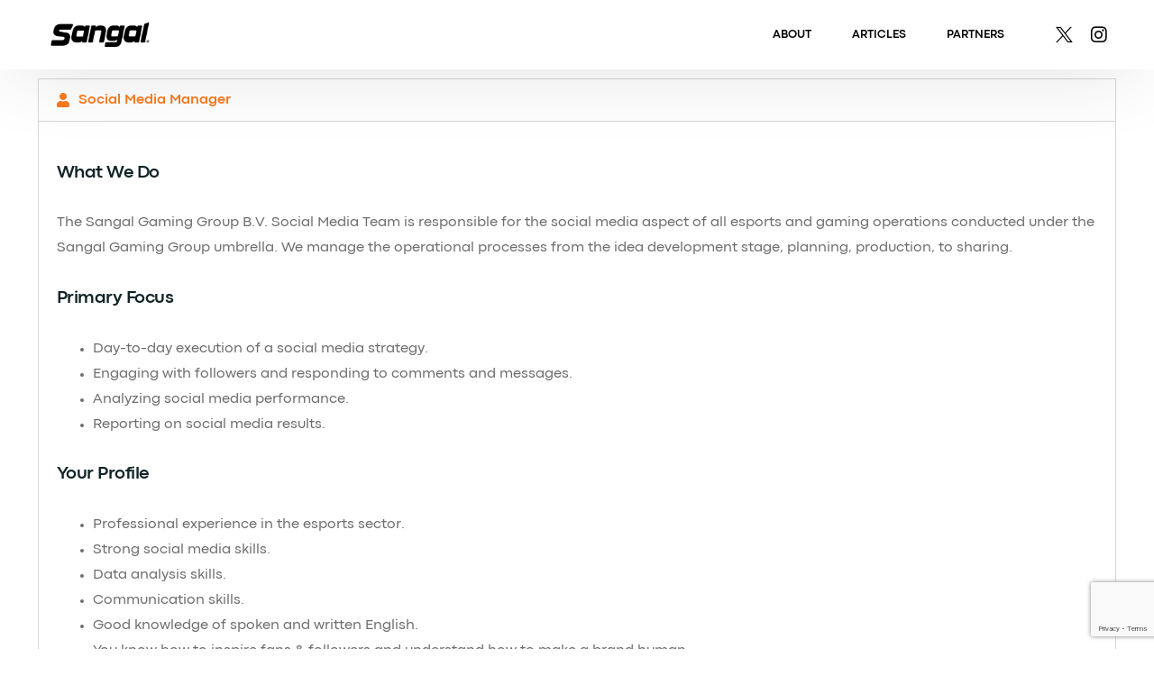

--- FILE ---
content_type: text/html; charset=UTF-8
request_url: https://sangal.gg/elementor-957/
body_size: 12207
content:
<!doctype html>
<html lang="en-US">
<head>
	<meta charset="UTF-8">
	<meta name="viewport" content="width=device-width, initial-scale=1">
	<link rel="profile" href="https://gmpg.org/xfn/11">

	<title>Job app deneme 1 &#8211; Sangal</title>
<meta name='robots' content='max-image-preview:large' />
<link rel="alternate" hreflang="en" href="https://sangal.gg/elementor-957/" />
<link rel="alternate" hreflang="tr" href="https://sangal.gg/tr/elementor-957/" />
<link rel="alternate" hreflang="x-default" href="https://sangal.gg/elementor-957/" />
<link rel="alternate" type="application/rss+xml" title="Sangal &raquo; Feed" href="https://sangal.gg/feed/" />
<link rel="alternate" type="application/rss+xml" title="Sangal &raquo; Comments Feed" href="https://sangal.gg/comments/feed/" />
<link rel="preload" href="https://sangal.gg/wp-content/uploads/2023/07/sk-modernist-light-webfont.ttf" as="font" type="font/ttf" crossorigin="anonymous"> <link rel="preload" href="https://sangal.gg/wp-content/uploads/2023/07/sk-modernist-regular-webfont.ttf" as="font" type="font/ttf" crossorigin="anonymous"> <link rel="preload" href="https://sangal.gg/wp-content/uploads/2023/07/sk-modernist-bold-webfont.ttf" as="font" type="font/ttf" crossorigin="anonymous"> <link rel="preload" href="https://sangal.gg/wp-content/uploads/2024/03/CodecPro-Regular.ttf" as="font" type="font/ttf" crossorigin="anonymous"> <link rel="preload" href="https://sangal.gg/wp-content/uploads/2024/03/CodecPro-Bold.ttf" as="font" type="font/ttf" crossorigin="anonymous"> <link rel="alternate" title="oEmbed (JSON)" type="application/json+oembed" href="https://sangal.gg/wp-json/oembed/1.0/embed?url=https%3A%2F%2Fsangal.gg%2Felementor-957%2F" />
<link rel="alternate" title="oEmbed (XML)" type="text/xml+oembed" href="https://sangal.gg/wp-json/oembed/1.0/embed?url=https%3A%2F%2Fsangal.gg%2Felementor-957%2F&#038;format=xml" />
<style id='wp-img-auto-sizes-contain-inline-css'>
img:is([sizes=auto i],[sizes^="auto," i]){contain-intrinsic-size:3000px 1500px}
/*# sourceURL=wp-img-auto-sizes-contain-inline-css */
</style>
<link rel='stylesheet' id='bdt-uikit-css' href='https://sangal.gg/wp-content/plugins/bdthemes-element-pack/assets/css/bdt-uikit.css?ver=3.17.11' media='all' />
<link rel='stylesheet' id='ep-helper-css' href='https://sangal.gg/wp-content/plugins/bdthemes-element-pack/assets/css/ep-helper.css?ver=7.12.1' media='all' />
<style id='wp-emoji-styles-inline-css'>

	img.wp-smiley, img.emoji {
		display: inline !important;
		border: none !important;
		box-shadow: none !important;
		height: 1em !important;
		width: 1em !important;
		margin: 0 0.07em !important;
		vertical-align: -0.1em !important;
		background: none !important;
		padding: 0 !important;
	}
/*# sourceURL=wp-emoji-styles-inline-css */
</style>
<style id='classic-theme-styles-inline-css'>
/*! This file is auto-generated */
.wp-block-button__link{color:#fff;background-color:#32373c;border-radius:9999px;box-shadow:none;text-decoration:none;padding:calc(.667em + 2px) calc(1.333em + 2px);font-size:1.125em}.wp-block-file__button{background:#32373c;color:#fff;text-decoration:none}
/*# sourceURL=/wp-includes/css/classic-themes.min.css */
</style>
<style id='global-styles-inline-css'>
:root{--wp--preset--aspect-ratio--square: 1;--wp--preset--aspect-ratio--4-3: 4/3;--wp--preset--aspect-ratio--3-4: 3/4;--wp--preset--aspect-ratio--3-2: 3/2;--wp--preset--aspect-ratio--2-3: 2/3;--wp--preset--aspect-ratio--16-9: 16/9;--wp--preset--aspect-ratio--9-16: 9/16;--wp--preset--color--black: #000000;--wp--preset--color--cyan-bluish-gray: #abb8c3;--wp--preset--color--white: #ffffff;--wp--preset--color--pale-pink: #f78da7;--wp--preset--color--vivid-red: #cf2e2e;--wp--preset--color--luminous-vivid-orange: #ff6900;--wp--preset--color--luminous-vivid-amber: #fcb900;--wp--preset--color--light-green-cyan: #7bdcb5;--wp--preset--color--vivid-green-cyan: #00d084;--wp--preset--color--pale-cyan-blue: #8ed1fc;--wp--preset--color--vivid-cyan-blue: #0693e3;--wp--preset--color--vivid-purple: #9b51e0;--wp--preset--gradient--vivid-cyan-blue-to-vivid-purple: linear-gradient(135deg,rgb(6,147,227) 0%,rgb(155,81,224) 100%);--wp--preset--gradient--light-green-cyan-to-vivid-green-cyan: linear-gradient(135deg,rgb(122,220,180) 0%,rgb(0,208,130) 100%);--wp--preset--gradient--luminous-vivid-amber-to-luminous-vivid-orange: linear-gradient(135deg,rgb(252,185,0) 0%,rgb(255,105,0) 100%);--wp--preset--gradient--luminous-vivid-orange-to-vivid-red: linear-gradient(135deg,rgb(255,105,0) 0%,rgb(207,46,46) 100%);--wp--preset--gradient--very-light-gray-to-cyan-bluish-gray: linear-gradient(135deg,rgb(238,238,238) 0%,rgb(169,184,195) 100%);--wp--preset--gradient--cool-to-warm-spectrum: linear-gradient(135deg,rgb(74,234,220) 0%,rgb(151,120,209) 20%,rgb(207,42,186) 40%,rgb(238,44,130) 60%,rgb(251,105,98) 80%,rgb(254,248,76) 100%);--wp--preset--gradient--blush-light-purple: linear-gradient(135deg,rgb(255,206,236) 0%,rgb(152,150,240) 100%);--wp--preset--gradient--blush-bordeaux: linear-gradient(135deg,rgb(254,205,165) 0%,rgb(254,45,45) 50%,rgb(107,0,62) 100%);--wp--preset--gradient--luminous-dusk: linear-gradient(135deg,rgb(255,203,112) 0%,rgb(199,81,192) 50%,rgb(65,88,208) 100%);--wp--preset--gradient--pale-ocean: linear-gradient(135deg,rgb(255,245,203) 0%,rgb(182,227,212) 50%,rgb(51,167,181) 100%);--wp--preset--gradient--electric-grass: linear-gradient(135deg,rgb(202,248,128) 0%,rgb(113,206,126) 100%);--wp--preset--gradient--midnight: linear-gradient(135deg,rgb(2,3,129) 0%,rgb(40,116,252) 100%);--wp--preset--font-size--small: 13px;--wp--preset--font-size--medium: 20px;--wp--preset--font-size--large: 36px;--wp--preset--font-size--x-large: 42px;--wp--preset--spacing--20: 0.44rem;--wp--preset--spacing--30: 0.67rem;--wp--preset--spacing--40: 1rem;--wp--preset--spacing--50: 1.5rem;--wp--preset--spacing--60: 2.25rem;--wp--preset--spacing--70: 3.38rem;--wp--preset--spacing--80: 5.06rem;--wp--preset--shadow--natural: 6px 6px 9px rgba(0, 0, 0, 0.2);--wp--preset--shadow--deep: 12px 12px 50px rgba(0, 0, 0, 0.4);--wp--preset--shadow--sharp: 6px 6px 0px rgba(0, 0, 0, 0.2);--wp--preset--shadow--outlined: 6px 6px 0px -3px rgb(255, 255, 255), 6px 6px rgb(0, 0, 0);--wp--preset--shadow--crisp: 6px 6px 0px rgb(0, 0, 0);}:where(.is-layout-flex){gap: 0.5em;}:where(.is-layout-grid){gap: 0.5em;}body .is-layout-flex{display: flex;}.is-layout-flex{flex-wrap: wrap;align-items: center;}.is-layout-flex > :is(*, div){margin: 0;}body .is-layout-grid{display: grid;}.is-layout-grid > :is(*, div){margin: 0;}:where(.wp-block-columns.is-layout-flex){gap: 2em;}:where(.wp-block-columns.is-layout-grid){gap: 2em;}:where(.wp-block-post-template.is-layout-flex){gap: 1.25em;}:where(.wp-block-post-template.is-layout-grid){gap: 1.25em;}.has-black-color{color: var(--wp--preset--color--black) !important;}.has-cyan-bluish-gray-color{color: var(--wp--preset--color--cyan-bluish-gray) !important;}.has-white-color{color: var(--wp--preset--color--white) !important;}.has-pale-pink-color{color: var(--wp--preset--color--pale-pink) !important;}.has-vivid-red-color{color: var(--wp--preset--color--vivid-red) !important;}.has-luminous-vivid-orange-color{color: var(--wp--preset--color--luminous-vivid-orange) !important;}.has-luminous-vivid-amber-color{color: var(--wp--preset--color--luminous-vivid-amber) !important;}.has-light-green-cyan-color{color: var(--wp--preset--color--light-green-cyan) !important;}.has-vivid-green-cyan-color{color: var(--wp--preset--color--vivid-green-cyan) !important;}.has-pale-cyan-blue-color{color: var(--wp--preset--color--pale-cyan-blue) !important;}.has-vivid-cyan-blue-color{color: var(--wp--preset--color--vivid-cyan-blue) !important;}.has-vivid-purple-color{color: var(--wp--preset--color--vivid-purple) !important;}.has-black-background-color{background-color: var(--wp--preset--color--black) !important;}.has-cyan-bluish-gray-background-color{background-color: var(--wp--preset--color--cyan-bluish-gray) !important;}.has-white-background-color{background-color: var(--wp--preset--color--white) !important;}.has-pale-pink-background-color{background-color: var(--wp--preset--color--pale-pink) !important;}.has-vivid-red-background-color{background-color: var(--wp--preset--color--vivid-red) !important;}.has-luminous-vivid-orange-background-color{background-color: var(--wp--preset--color--luminous-vivid-orange) !important;}.has-luminous-vivid-amber-background-color{background-color: var(--wp--preset--color--luminous-vivid-amber) !important;}.has-light-green-cyan-background-color{background-color: var(--wp--preset--color--light-green-cyan) !important;}.has-vivid-green-cyan-background-color{background-color: var(--wp--preset--color--vivid-green-cyan) !important;}.has-pale-cyan-blue-background-color{background-color: var(--wp--preset--color--pale-cyan-blue) !important;}.has-vivid-cyan-blue-background-color{background-color: var(--wp--preset--color--vivid-cyan-blue) !important;}.has-vivid-purple-background-color{background-color: var(--wp--preset--color--vivid-purple) !important;}.has-black-border-color{border-color: var(--wp--preset--color--black) !important;}.has-cyan-bluish-gray-border-color{border-color: var(--wp--preset--color--cyan-bluish-gray) !important;}.has-white-border-color{border-color: var(--wp--preset--color--white) !important;}.has-pale-pink-border-color{border-color: var(--wp--preset--color--pale-pink) !important;}.has-vivid-red-border-color{border-color: var(--wp--preset--color--vivid-red) !important;}.has-luminous-vivid-orange-border-color{border-color: var(--wp--preset--color--luminous-vivid-orange) !important;}.has-luminous-vivid-amber-border-color{border-color: var(--wp--preset--color--luminous-vivid-amber) !important;}.has-light-green-cyan-border-color{border-color: var(--wp--preset--color--light-green-cyan) !important;}.has-vivid-green-cyan-border-color{border-color: var(--wp--preset--color--vivid-green-cyan) !important;}.has-pale-cyan-blue-border-color{border-color: var(--wp--preset--color--pale-cyan-blue) !important;}.has-vivid-cyan-blue-border-color{border-color: var(--wp--preset--color--vivid-cyan-blue) !important;}.has-vivid-purple-border-color{border-color: var(--wp--preset--color--vivid-purple) !important;}.has-vivid-cyan-blue-to-vivid-purple-gradient-background{background: var(--wp--preset--gradient--vivid-cyan-blue-to-vivid-purple) !important;}.has-light-green-cyan-to-vivid-green-cyan-gradient-background{background: var(--wp--preset--gradient--light-green-cyan-to-vivid-green-cyan) !important;}.has-luminous-vivid-amber-to-luminous-vivid-orange-gradient-background{background: var(--wp--preset--gradient--luminous-vivid-amber-to-luminous-vivid-orange) !important;}.has-luminous-vivid-orange-to-vivid-red-gradient-background{background: var(--wp--preset--gradient--luminous-vivid-orange-to-vivid-red) !important;}.has-very-light-gray-to-cyan-bluish-gray-gradient-background{background: var(--wp--preset--gradient--very-light-gray-to-cyan-bluish-gray) !important;}.has-cool-to-warm-spectrum-gradient-background{background: var(--wp--preset--gradient--cool-to-warm-spectrum) !important;}.has-blush-light-purple-gradient-background{background: var(--wp--preset--gradient--blush-light-purple) !important;}.has-blush-bordeaux-gradient-background{background: var(--wp--preset--gradient--blush-bordeaux) !important;}.has-luminous-dusk-gradient-background{background: var(--wp--preset--gradient--luminous-dusk) !important;}.has-pale-ocean-gradient-background{background: var(--wp--preset--gradient--pale-ocean) !important;}.has-electric-grass-gradient-background{background: var(--wp--preset--gradient--electric-grass) !important;}.has-midnight-gradient-background{background: var(--wp--preset--gradient--midnight) !important;}.has-small-font-size{font-size: var(--wp--preset--font-size--small) !important;}.has-medium-font-size{font-size: var(--wp--preset--font-size--medium) !important;}.has-large-font-size{font-size: var(--wp--preset--font-size--large) !important;}.has-x-large-font-size{font-size: var(--wp--preset--font-size--x-large) !important;}
:where(.wp-block-post-template.is-layout-flex){gap: 1.25em;}:where(.wp-block-post-template.is-layout-grid){gap: 1.25em;}
:where(.wp-block-term-template.is-layout-flex){gap: 1.25em;}:where(.wp-block-term-template.is-layout-grid){gap: 1.25em;}
:where(.wp-block-columns.is-layout-flex){gap: 2em;}:where(.wp-block-columns.is-layout-grid){gap: 2em;}
:root :where(.wp-block-pullquote){font-size: 1.5em;line-height: 1.6;}
/*# sourceURL=global-styles-inline-css */
</style>
<link rel='stylesheet' id='wpml-blocks-css' href='https://sangal.gg/wp-content/plugins/sitepress-multilingual-cms/dist/css/blocks/styles.css?ver=4.6.15' media='all' />
<link rel='stylesheet' id='contact-form-7-css' href='https://sangal.gg/wp-content/plugins/contact-form-7/includes/css/styles.css?ver=6.1.4' media='all' />
<link rel='stylesheet' id='elementor-frontend-css' href='https://sangal.gg/wp-content/plugins/elementor/assets/css/frontend.min.css?ver=3.34.3' media='all' />
<link rel='stylesheet' id='elementor-post-80-css' href='https://sangal.gg/wp-content/uploads/elementor/css/post-80.css?ver=1769482351' media='all' />
<link rel='stylesheet' id='elementor-icons-css' href='https://sangal.gg/wp-content/plugins/elementor/assets/lib/eicons/css/elementor-icons.min.css?ver=5.46.0' media='all' />
<link rel='stylesheet' id='widget-accordion-css' href='https://sangal.gg/wp-content/plugins/elementor/assets/css/widget-accordion.min.css?ver=3.34.3' media='all' />
<link rel='stylesheet' id='widget-call-to-action-css' href='https://sangal.gg/wp-content/plugins/elementor-pro/assets/css/widget-call-to-action.min.css?ver=3.26.1' media='all' />
<link rel='stylesheet' id='e-transitions-css' href='https://sangal.gg/wp-content/plugins/elementor-pro/assets/css/conditionals/transitions.min.css?ver=3.26.1' media='all' />
<link rel='stylesheet' id='elementor-post-957-css' href='https://sangal.gg/wp-content/uploads/elementor/css/post-957.css?ver=1769487057' media='all' />
<link rel='stylesheet' id='uicore_global-css' href='https://sangal.gg/wp-content/uploads/uicore-global.css?ver=5681' media='all' />
<link rel='stylesheet' id='elementor-icons-shared-0-css' href='https://sangal.gg/wp-content/plugins/elementor/assets/lib/font-awesome/css/fontawesome.min.css?ver=5.15.3' media='all' />
<link rel='stylesheet' id='elementor-icons-fa-solid-css' href='https://sangal.gg/wp-content/plugins/elementor/assets/lib/font-awesome/css/solid.min.css?ver=5.15.3' media='all' />
<script id="wpml-cookie-js-extra">
var wpml_cookies = {"wp-wpml_current_language":{"value":"en","expires":1,"path":"/"}};
var wpml_cookies = {"wp-wpml_current_language":{"value":"en","expires":1,"path":"/"}};
//# sourceURL=wpml-cookie-js-extra
</script>
<script src="https://sangal.gg/wp-content/plugins/sitepress-multilingual-cms/res/js/cookies/language-cookie.js?ver=4.6.15" id="wpml-cookie-js" defer data-wp-strategy="defer"></script>
<script src="https://sangal.gg/wp-includes/js/jquery/jquery.min.js?ver=3.7.1" id="jquery-core-js"></script>
<script src="https://sangal.gg/wp-includes/js/jquery/jquery-migrate.min.js?ver=3.4.1" id="jquery-migrate-js"></script>
<link rel="https://api.w.org/" href="https://sangal.gg/wp-json/" /><link rel="alternate" title="JSON" type="application/json" href="https://sangal.gg/wp-json/wp/v2/pages/957" /><link rel="EditURI" type="application/rsd+xml" title="RSD" href="https://sangal.gg/xmlrpc.php?rsd" />
<meta name="generator" content="WordPress 6.9" />
<link rel="canonical" href="https://sangal.gg/elementor-957/" />
<link rel='shortlink' href='https://sangal.gg/?p=957' />
<meta name="generator" content="WPML ver:4.6.15 stt:1,53;" />
<meta name="generator" content="Elementor 3.34.3; features: additional_custom_breakpoints; settings: css_print_method-external, google_font-enabled, font_display-swap">
<meta name="theme-color" content="#FFFFFF" />
        <link rel="shortcut icon" href="https://sangal.gg/wp-content/uploads/2023/11/logo_white.png" >
		<link rel="icon" href="https://sangal.gg/wp-content/uploads/2023/11/logo_white.png" >
		<link rel="apple-touch-icon" sizes="152x152" href="https://sangal.gg/wp-content/uploads/2023/11/logo_white.png">
		<link rel="apple-touch-icon" sizes="120x120" href="https://sangal.gg/wp-content/uploads/2023/11/logo_white.png">
		<link rel="apple-touch-icon" sizes="76x76" href="https://sangal.gg/wp-content/uploads/2023/11/logo_white.png">
        <link rel="apple-touch-icon" href="https://sangal.gg/wp-content/uploads/2023/11/logo_white.png">
        			<style>
				.e-con.e-parent:nth-of-type(n+4):not(.e-lazyloaded):not(.e-no-lazyload),
				.e-con.e-parent:nth-of-type(n+4):not(.e-lazyloaded):not(.e-no-lazyload) * {
					background-image: none !important;
				}
				@media screen and (max-height: 1024px) {
					.e-con.e-parent:nth-of-type(n+3):not(.e-lazyloaded):not(.e-no-lazyload),
					.e-con.e-parent:nth-of-type(n+3):not(.e-lazyloaded):not(.e-no-lazyload) * {
						background-image: none !important;
					}
				}
				@media screen and (max-height: 640px) {
					.e-con.e-parent:nth-of-type(n+2):not(.e-lazyloaded):not(.e-no-lazyload),
					.e-con.e-parent:nth-of-type(n+2):not(.e-lazyloaded):not(.e-no-lazyload) * {
						background-image: none !important;
					}
				}
			</style>
			<link rel="icon" href="https://sangal.gg/wp-content/uploads/2023/05/sangal_3-150x150.png" sizes="32x32" />
<link rel="icon" href="https://sangal.gg/wp-content/uploads/2023/05/sangal_3-300x300.png" sizes="192x192" />
<link rel="apple-touch-icon" href="https://sangal.gg/wp-content/uploads/2023/05/sangal_3-300x300.png" />
<meta name="msapplication-TileImage" content="https://sangal.gg/wp-content/uploads/2023/05/sangal_3-300x300.png" />
<style> 
 @font-face { font-family:"Sk-modernist";src:url("https://sangal.gg/wp-content/uploads/2023/07/sk-modernist-light-webfont.ttf") format('truetype');font-display:swap;font-style:normal;font-weight:500;} @font-face { font-family:"Sk-modernist";src:url("https://sangal.gg/wp-content/uploads/2023/07/sk-modernist-regular-webfont.ttf") format('truetype');font-display:swap;font-style:normal;font-weight:500;} @font-face { font-family:"Sk-modernist";src:url("https://sangal.gg/wp-content/uploads/2023/07/sk-modernist-bold-webfont.ttf") format('truetype');font-display:swap;font-style:normal;font-weight:700;} @font-face { font-family:"Codec Pro";src:url("https://sangal.gg/wp-content/uploads/2024/03/CodecPro-Regular.ttf") format('truetype');font-display:swap;font-style:normal;font-weight:500;} @font-face { font-family:"Codec Pro";src:url("https://sangal.gg/wp-content/uploads/2024/03/CodecPro-Bold.ttf") format('truetype');font-display:swap;font-style:normal;font-weight:700;}
 </style> 		<style id="wp-custom-css">
			.uicore-post-category{display:none !important}

.uicore-post-footer {display:none !important}		</style>
		        <style>
            .uicore-animate-scroll {
                animation-fill-mode: both;
                animation-timing-function: linear;
                animation-timeline: view(block);
            }

            .uicore-animate-hide {
                opacity: 0;
                visibility: hidden;
            }
        </style>
        <script>
            document.addEventListener('DOMContentLoaded', function() {
                const supportsAnimationTimeline = CSS.supports("animation-timeline", "scroll()");

                if (!supportsAnimationTimeline && document.querySelector('.uicore-animate-scroll')) {
                    const script = document.createElement('script');
                    script.src = "https://sangal.gg/wp-content/plugins/uicore-animate/assets/js/scroll-timeline.js";
                    script.async = true;
                    document.head.appendChild(script);
                }
            });
        </script>

</head>

<body class="wp-singular page-template-default page page-id-957 wp-embed-responsive wp-theme-vault ui-a-dsmm-slide  elementor-default elementor-kit-6 elementor-page elementor-page-957">
		<div class="uicore-animation-bg"></div><!-- Custom HTML - Page Options --><!-- 1.1 uicore_before_body_content -->	<div class="uicore-body-content">
		<!-- 1.2 uicore_before_page_content -->		<div id="uicore-page">
		
        <div data-uils="header" data-uils-title="Header" id="wrapper-navbar" itemscope itemtype="http://schema.org/WebSite" class="uicore uicore-navbar elementor-section elementor-section-boxed uicore-h-classic uicore-sticky "><div class="uicore-header-wrapper">
            <nav class="uicore elementor-container">
            		 <div class="uicore-branding " data-uils="header-branding" data-uils-title="Site Logo">
                
			<a href="https://sangal.gg/" rel="home">
                <img class="uicore uicore-logo uicore-main" src="https://sangal.gg/wp-content/uploads/2023/07/Sangal_black.png" alt="Sangal"/>
				<img class="uicore uicore-logo uicore-second" src="https://sangal.gg/wp-content/uploads/2023/07/Sangal_black.png" alt="Sangal" />
				<img class="uicore uicore-logo uicore-mobile-main" src="https://sangal.gg/wp-content/uploads/2023/07/Sangal_black.png" alt="Sangal" />
				<img class="uicore uicore-logo uicore-mobile-second" src="https://sangal.gg/wp-content/uploads/2023/07/Sangal_black.png" alt="Sangal" />
			</a>

		        </div>
		        <div class='uicore-nav-menu'>
            <div class="uicore-menu-container uicore-nav"><ul data-uils="header-menu" data-uils-title="Navigation Menu" class="uicore-menu"><li class="menu-item menu-item-type-custom menu-item-object-custom menu-item-281"><a href="https://sangal.gg/about/"><span class="ui-menu-item-wrapper">ABOUT</span></a></li>
<li class="menu-item menu-item-type-post_type menu-item-object-page menu-item-88"><a href="https://sangal.gg/articles/"><span class="ui-menu-item-wrapper">ARTICLES</span></a></li>
<li class="menu-item menu-item-type-post_type menu-item-object-page menu-item-82"><a href="https://sangal.gg/partners/"><span class="ui-menu-item-wrapper">PARTNERS</span></a></li>
</ul></div><div class="uicore uicore-extra" data-uils="header_extra" data-uils-title="Header Extras">            <div class="uicore uicore-socials uicore-only-desktop">
                <a class="uicore-social-icon uicore-link social_tw" href="https://x.com/sangalgg" target="_blank" aria-label="Tweeter"></a><a class="uicore-social-icon uicore-link social_in" href="https://www.instagram.com/sangalgg/" target="_blank" aria-label="Instagram"></a>            </div>
        </div>        </div>
		<div class="uicore-mobile-head-right">            <button type="button" class="uicore-toggle uicore-ham" aria-label="mobile-menu">
                <span class="bars">
                    <span class="bar"></span>
                    <span class="bar"></span>
                    <span class="bar"></span>
                </span>
            </button>
        </div>            </nav>

            </div>
                    </div><!-- #wrapper-navbar end -->
        <!-- 1.3 uicore_page -->			<div id="content" class="uicore-content">

			<!-- 1.4 uicore_before_content --><div id="primary" class="content-area">

	        <article id="post-957" class="post-957 page type-page status-publish hentry">
            <main class="entry-content">
                		<div data-elementor-type="wp-page" data-elementor-id="957" class="elementor elementor-957" data-elementor-post-type="page">
						<section class="elementor-section elementor-top-section elementor-element elementor-element-0f59d4d elementor-section-boxed elementor-section-height-default elementor-section-height-default" data-id="0f59d4d" data-element_type="section" data-settings="{&quot;background_background&quot;:&quot;video&quot;}">
						<div class="elementor-container elementor-column-gap-default">
					<div class="elementor-column elementor-col-100 elementor-top-column elementor-element elementor-element-453d289" data-id="453d289" data-element_type="column">
			<div class="elementor-widget-wrap elementor-element-populated">
						<div class="elementor-element elementor-element-6f14658 elementor-widget elementor-widget-accordion" data-id="6f14658" data-element_type="widget" data-widget_type="accordion.default">
				<div class="elementor-widget-container">
							<div class="elementor-accordion">
							<div class="elementor-accordion-item">
					<div id="elementor-tab-title-1161" class="elementor-tab-title" data-tab="1" role="button" aria-controls="elementor-tab-content-1161" aria-expanded="false">
													<span class="elementor-accordion-icon elementor-accordion-icon-left" aria-hidden="true">
															<span class="elementor-accordion-icon-closed"><i class="fas fa-user"></i></span>
								<span class="elementor-accordion-icon-opened"><i class="fas fa-user"></i></span>
														</span>
												<a class="elementor-accordion-title" tabindex="0">Social Media Manager</a>
					</div>
					<div id="elementor-tab-content-1161" class="elementor-tab-content elementor-clearfix" data-tab="1" role="region" aria-labelledby="elementor-tab-title-1161"><h4>What We Do</h4><p data-sourcepos="3:1-3:176">The Sangal Gaming Group B.V. Social Media Team is responsible for the social media aspect of all esports and gaming operations conducted under the Sangal Gaming Group umbrella. We manage the operational processes from the idea development stage, planning, production, to sharing.</p><h4><strong>Primary Focus</strong></h4><ul data-sourcepos="5:1-9:0"><li data-sourcepos="5:1-5:44">Day-to-day execution of a social media strategy.</li><li data-sourcepos="6:1-6:65">Engaging with followers and responding to comments and messages.</li><li data-sourcepos="7:1-7:36">Analyzing social media performance.</li><li data-sourcepos="8:1-9:0">Reporting on social media results.</li></ul><h4>Your Profile</h4><ul><li>Professional experience in the esports sector.</li><li>Strong social media skills.</li><li>Data analysis skills.</li><li>Communication skills.</li><li>Good knowledge of spoken and written English.</li><li><p class="query-text ng-tns-c1686186866-107 ng-star-inserted" dir="ltr">You know how to inspire fans &amp; followers and understand how to make a brand human.</p></li></ul><h4><strong>Our Offer</strong></h4><ul><li>Flexible working hours-work when you are most creative.</li><li>Opportunities for home office.</li><li>Professional, young &amp; relaxed working environment.</li><li>Responsibility for own projects from day one.</li><li>Competitive salary.</li></ul></div>
				</div>
								</div>
						</div>
				</div>
					</div>
		</div>
					</div>
		</section>
				<section class="elementor-section elementor-top-section elementor-element elementor-element-ea1bfdc elementor-section-boxed elementor-section-height-default elementor-section-height-default" data-id="ea1bfdc" data-element_type="section">
						<div class="elementor-container elementor-column-gap-default">
					<div class="elementor-column elementor-col-100 elementor-top-column elementor-element elementor-element-24b7b97" data-id="24b7b97" data-element_type="column">
			<div class="elementor-widget-wrap elementor-element-populated">
						<div class="elementor-element elementor-element-77fc697 elementor-cta--layout-image-above elementor-cta--valign-top elementor-cta--skin-classic elementor-animated-content elementor-bg-transform elementor-bg-transform-zoom-in elementor-widget elementor-widget-call-to-action" data-id="77fc697" data-element_type="widget" data-widget_type="call-to-action.default">
				<div class="elementor-widget-container">
							<div class="elementor-cta">
							<div class="elementor-cta__content">
				
				
				
									<div class="elementor-cta__button-wrapper elementor-cta__content-item elementor-content-item ">
					<a class="elementor-cta__button elementor-button elementor-size-" href="https://sangal.gg/careers/">
						Apply Now					</a>
					</div>
							</div>
						</div>
						</div>
				</div>
					</div>
		</div>
					</div>
		</section>
				</div>
		            </main>
        </article>
        
</div><!-- #primary -->


	</div><!-- #content -->

	            <footer id="uicore-tb-footer" itemscope="itemscope" itemtype="https://schema.org/WPFooter" >
			    		<div data-elementor-type="uicore-tb" data-elementor-id="80" class="elementor elementor-80" data-elementor-post-type="uicore-tb">
						<section class="elementor-section elementor-top-section elementor-element elementor-element-1b64f82 elementor-section-boxed elementor-section-height-default elementor-section-height-default" data-id="1b64f82" data-element_type="section" data-settings="{&quot;background_background&quot;:&quot;classic&quot;}">
						<div class="elementor-container elementor-column-gap-default">
					<div class="elementor-column elementor-col-50 elementor-top-column elementor-element elementor-element-8bcf6bc" data-id="8bcf6bc" data-element_type="column">
			<div class="elementor-widget-wrap elementor-element-populated">
						<div class="elementor-element elementor-element-2c1435e elementor-icon-list--layout-traditional elementor-list-item-link-full_width elementor-widget elementor-widget-icon-list" data-id="2c1435e" data-element_type="widget" data-widget_type="icon-list.default">
				<div class="elementor-widget-container">
							<ul class="elementor-icon-list-items">
							<li class="elementor-icon-list-item">
											<a href="https://drive.google.com/file/d/1mfgAjv7Y3k2UnA7jOKrc1oV-Imz1tkv_/view?usp=sharing" target="_blank">

											<span class="elementor-icon-list-text">BRAND TOOLKIT</span>
											</a>
									</li>
								<li class="elementor-icon-list-item">
											<a href="https://sangal.gg/careers/">

											<span class="elementor-icon-list-text">APPLY TO LEGACY</span>
											</a>
									</li>
								<li class="elementor-icon-list-item">
											<a href="https://sangal.gg/contact-sangal/">

											<span class="elementor-icon-list-text">CONTACT</span>
											</a>
									</li>
								<li class="elementor-icon-list-item">
											<a href="https://sangal.gg/privacy-policy/">

											<span class="elementor-icon-list-text">PRIVACY POLICY</span>
											</a>
									</li>
						</ul>
						</div>
				</div>
					</div>
		</div>
				<div class="elementor-column elementor-col-50 elementor-top-column elementor-element elementor-element-e047b39" data-id="e047b39" data-element_type="column">
			<div class="elementor-widget-wrap elementor-element-populated">
						<div class="elementor-element elementor-element-fb0ebce elementor-widget__width-initial elementor-widget elementor-widget-image" data-id="fb0ebce" data-element_type="widget" data-widget_type="image.default">
				<div class="elementor-widget-container">
															<img width="2663" height="3125" src="https://sangal.gg/wp-content/uploads/2022/07/Vector-Smart-Object2.png" class="attachment-full size-full wp-image-178" alt="" srcset="https://sangal.gg/wp-content/uploads/2022/07/Vector-Smart-Object2.png 2663w, https://sangal.gg/wp-content/uploads/2022/07/Vector-Smart-Object2-256x300.png 256w, https://sangal.gg/wp-content/uploads/2022/07/Vector-Smart-Object2-873x1024.png 873w, https://sangal.gg/wp-content/uploads/2022/07/Vector-Smart-Object2-768x901.png 768w, https://sangal.gg/wp-content/uploads/2022/07/Vector-Smart-Object2-1309x1536.png 1309w, https://sangal.gg/wp-content/uploads/2022/07/Vector-Smart-Object2-1745x2048.png 1745w, https://sangal.gg/wp-content/uploads/2022/07/Vector-Smart-Object2-554x650.png 554w" sizes="(max-width: 2663px) 100vw, 2663px" />															</div>
				</div>
					</div>
		</div>
					</div>
		</section>
				<div class="elementor-section elementor-top-section elementor-element elementor-element-e4b7b81 elementor-reverse-mobile elementor-section-boxed elementor-section-height-default elementor-section-height-default" data-id="e4b7b81" data-element_type="section" data-settings="{&quot;background_background&quot;:&quot;classic&quot;}">
						<div class="elementor-container elementor-column-gap-default">
					<div class="elementor-column elementor-col-100 elementor-top-column elementor-element elementor-element-5318fb1" data-id="5318fb1" data-element_type="column">
			<div class="elementor-widget-wrap elementor-element-populated">
						<div class="elementor-element elementor-element-d6b6d37 elementor-widget elementor-widget-text-editor" data-id="d6b6d37" data-element_type="widget" data-widget_type="text-editor.default">
				<div class="elementor-widget-container">
									<p>Sangal Gaming Group B.V.  2023  |  All rights reserved.</p>								</div>
				</div>
					</div>
		</div>
					</div>
		</div>
				</div>
				    </footer>
            <!-- 1.5 uicore_content_end -->
</div><!-- #page -->

<div id="uicore-back-to-top" class="uicore-back-to-top uicore-i-arrow uicore_hide_mobile "></div>        <div class="uicore-navigation-wrapper uicore-navbar elementor-section elementor-section-boxed uicore-mobile-menu-wrapper
                ">
			<nav class="uicore elementor-container">
				<div class="uicore-branding uicore-mobile">
                                            <a href="https://sangal.gg/" rel="home">
                            <img class="uicore uicore-logo"  src="https://sangal.gg/wp-content/uploads/2023/07/Sangal_black.png" alt="Sangal"/>
                        </a>
                    				</div>


                <div class="uicore-branding uicore-desktop">
                    				</div>



                <div class="uicore-mobile-head-right">
                    

                    <button type="button" class="uicore-toggle uicore-ham" aria-label="mobile-menu">
                        <span class="bars">
                            <span class="bar"></span>
                            <span class="bar"></span>
                            <span class="bar"></span>
                        </span>
                    </button>
                </div>
			</nav>
			<div class="uicore-navigation-content">
                <div class="uicore-menu-container uicore-nav"><ul data-uils="header-menu" data-uils-title="Navigation Menu" class="uicore-menu"><li class="menu-item menu-item-type-custom menu-item-object-custom menu-item-281"><a href="https://sangal.gg/about/"><span class="ui-menu-item-wrapper">ABOUT</span></a></li>
<li class="menu-item menu-item-type-post_type menu-item-object-page menu-item-88"><a href="https://sangal.gg/articles/"><span class="ui-menu-item-wrapper">ARTICLES</span></a></li>
<li class="menu-item menu-item-type-post_type menu-item-object-page menu-item-82"><a href="https://sangal.gg/partners/"><span class="ui-menu-item-wrapper">PARTNERS</span></a></li>
</ul></div><div class="uicore uicore-extra" data-uils="header_extra" data-uils-title="Header Extras">            <div class="uicore-custom-area uicore-only-mobile">
                <div class="uicore-hca">
<h5 class="wp-block-heading" style="font-size:14px"><a href="/email-marketing/pricing-plans/" data-type="URL" data-id="/email-marketing/pricing-plans/">Log In</a></h5>
</div>            </div>
                    <div class="uicore uicore-socials uicore-only-desktop">
                <a class="uicore-social-icon uicore-link social_tw" href="https://x.com/sangalgg" target="_blank" aria-label="Tweeter"></a><a class="uicore-social-icon uicore-link social_in" href="https://www.instagram.com/sangalgg/" target="_blank" aria-label="Instagram"></a>            </div>
        </div>            </div>
		</div>
		<!-- 1.6 uicore_body_end --></div>
<!-- 1.7 uicore_after_body_content --><script> 
var uicore_frontend = {'back':'Back', 'rtl' : '','mobile_br' : '1025'};
 console.log( 'Using Vault v.2.0.12');
 console.log( 'Powered By UiCore Framework v.5.0.12');
 </script> <script type="speculationrules">
{"prefetch":[{"source":"document","where":{"and":[{"href_matches":"/*"},{"not":{"href_matches":["/wp-*.php","/wp-admin/*","/wp-content/uploads/*","/wp-content/*","/wp-content/plugins/*","/wp-content/themes/vault/*","/*\\?(.+)"]}},{"not":{"selector_matches":"a[rel~=\"nofollow\"]"}},{"not":{"selector_matches":".no-prefetch, .no-prefetch a"}}]},"eagerness":"conservative"}]}
</script>
			<script>
				const lazyloadRunObserver = () => {
					const lazyloadBackgrounds = document.querySelectorAll( `.e-con.e-parent:not(.e-lazyloaded)` );
					const lazyloadBackgroundObserver = new IntersectionObserver( ( entries ) => {
						entries.forEach( ( entry ) => {
							if ( entry.isIntersecting ) {
								let lazyloadBackground = entry.target;
								if( lazyloadBackground ) {
									lazyloadBackground.classList.add( 'e-lazyloaded' );
								}
								lazyloadBackgroundObserver.unobserve( entry.target );
							}
						});
					}, { rootMargin: '200px 0px 200px 0px' } );
					lazyloadBackgrounds.forEach( ( lazyloadBackground ) => {
						lazyloadBackgroundObserver.observe( lazyloadBackground );
					} );
				};
				const events = [
					'DOMContentLoaded',
					'elementor/lazyload/observe',
				];
				events.forEach( ( event ) => {
					document.addEventListener( event, lazyloadRunObserver );
				} );
			</script>
			<link rel='stylesheet' id='widget-icon-list-css' href='https://sangal.gg/wp-content/plugins/elementor/assets/css/widget-icon-list.min.css?ver=3.34.3' media='all' />
<link rel='stylesheet' id='widget-image-css' href='https://sangal.gg/wp-content/plugins/elementor/assets/css/widget-image.min.css?ver=3.34.3' media='all' />
<script src="https://sangal.gg/wp-includes/js/dist/hooks.min.js?ver=dd5603f07f9220ed27f1" id="wp-hooks-js"></script>
<script src="https://sangal.gg/wp-includes/js/dist/i18n.min.js?ver=c26c3dc7bed366793375" id="wp-i18n-js"></script>
<script id="wp-i18n-js-after">
wp.i18n.setLocaleData( { 'text direction\u0004ltr': [ 'ltr' ] } );
//# sourceURL=wp-i18n-js-after
</script>
<script src="https://sangal.gg/wp-content/plugins/contact-form-7/includes/swv/js/index.js?ver=6.1.4" id="swv-js"></script>
<script id="contact-form-7-js-before">
var wpcf7 = {
    "api": {
        "root": "https:\/\/sangal.gg\/wp-json\/",
        "namespace": "contact-form-7\/v1"
    }
};
//# sourceURL=contact-form-7-js-before
</script>
<script src="https://sangal.gg/wp-content/plugins/contact-form-7/includes/js/index.js?ver=6.1.4" id="contact-form-7-js"></script>
<script src="https://www.google.com/recaptcha/api.js?render=6LeNzCAqAAAAAL3_q4XbSgk8s3Aloza31_1RH7eW&amp;ver=3.0" id="google-recaptcha-js"></script>
<script src="https://sangal.gg/wp-includes/js/dist/vendor/wp-polyfill.min.js?ver=3.15.0" id="wp-polyfill-js"></script>
<script id="wpcf7-recaptcha-js-before">
var wpcf7_recaptcha = {
    "sitekey": "6LeNzCAqAAAAAL3_q4XbSgk8s3Aloza31_1RH7eW",
    "actions": {
        "homepage": "homepage",
        "contactform": "contactform"
    }
};
//# sourceURL=wpcf7-recaptcha-js-before
</script>
<script src="https://sangal.gg/wp-content/plugins/contact-form-7/modules/recaptcha/index.js?ver=6.1.4" id="wpcf7-recaptcha-js"></script>
<script src="https://sangal.gg/wp-content/plugins/elementor/assets/js/webpack.runtime.min.js?ver=3.34.3" id="elementor-webpack-runtime-js"></script>
<script src="https://sangal.gg/wp-content/plugins/elementor/assets/js/frontend-modules.min.js?ver=3.34.3" id="elementor-frontend-modules-js"></script>
<script src="https://sangal.gg/wp-includes/js/jquery/ui/core.min.js?ver=1.13.3" id="jquery-ui-core-js"></script>
<script id="elementor-frontend-js-before">
var elementorFrontendConfig = {"environmentMode":{"edit":false,"wpPreview":false,"isScriptDebug":false},"i18n":{"shareOnFacebook":"Share on Facebook","shareOnTwitter":"Share on Twitter","pinIt":"Pin it","download":"Download","downloadImage":"Download image","fullscreen":"Fullscreen","zoom":"Zoom","share":"Share","playVideo":"Play Video","previous":"Previous","next":"Next","close":"Close","a11yCarouselPrevSlideMessage":"Previous slide","a11yCarouselNextSlideMessage":"Next slide","a11yCarouselFirstSlideMessage":"This is the first slide","a11yCarouselLastSlideMessage":"This is the last slide","a11yCarouselPaginationBulletMessage":"Go to slide"},"is_rtl":false,"breakpoints":{"xs":0,"sm":480,"md":768,"lg":1025,"xl":1440,"xxl":1600},"responsive":{"breakpoints":{"mobile":{"label":"Mobile Portrait","value":767,"default_value":767,"direction":"max","is_enabled":true},"mobile_extra":{"label":"Mobile Landscape","value":880,"default_value":880,"direction":"max","is_enabled":false},"tablet":{"label":"Tablet Portrait","value":1024,"default_value":1024,"direction":"max","is_enabled":true},"tablet_extra":{"label":"Tablet Landscape","value":1200,"default_value":1200,"direction":"max","is_enabled":false},"laptop":{"label":"Laptop","value":1366,"default_value":1366,"direction":"max","is_enabled":false},"widescreen":{"label":"Widescreen","value":2400,"default_value":2400,"direction":"min","is_enabled":false}},"hasCustomBreakpoints":false},"version":"3.34.3","is_static":false,"experimentalFeatures":{"additional_custom_breakpoints":true,"theme_builder_v2":true,"home_screen":true,"global_classes_should_enforce_capabilities":true,"e_variables":true,"cloud-library":true,"e_opt_in_v4_page":true,"e_interactions":true,"e_editor_one":true,"import-export-customization":true},"urls":{"assets":"https:\/\/sangal.gg\/wp-content\/plugins\/elementor\/assets\/","ajaxurl":"https:\/\/sangal.gg\/wp-admin\/admin-ajax.php","uploadUrl":"https:\/\/sangal.gg\/wp-content\/uploads"},"nonces":{"floatingButtonsClickTracking":"5a2343510b"},"swiperClass":"swiper","settings":{"page":[],"editorPreferences":[]},"kit":{"active_breakpoints":["viewport_mobile","viewport_tablet"],"global_image_lightbox":"yes","lightbox_enable_counter":"yes","lightbox_enable_fullscreen":"yes","lightbox_enable_zoom":"yes","lightbox_enable_share":"yes","lightbox_title_src":"title","lightbox_description_src":"description"},"post":{"id":957,"title":"Job%20app%20deneme%201%20%E2%80%93%20Sangal","excerpt":"","featuredImage":false}};
//# sourceURL=elementor-frontend-js-before
</script>
<script src="https://sangal.gg/wp-content/plugins/elementor/assets/js/frontend.min.js?ver=3.34.3" id="elementor-frontend-js"></script>
<script src="https://sangal.gg/wp-content/uploads/uicore-global.js?ver=5681" id="uicore_global-js"></script>
<script id="bdt-uikit-js-extra">
var element_pack_ajax_login_config = {"ajaxurl":"https://sangal.gg/wp-admin/admin-ajax.php","language":"en","loadingmessage":"Sending user info, please wait...","unknownerror":"Unknown error, make sure access is correct!"};
var ElementPackConfig = {"ajaxurl":"https://sangal.gg/wp-admin/admin-ajax.php","nonce":"674dd2e5c7","data_table":{"language":{"sLengthMenu":"Show _MENU_ Entries","sInfo":"Showing _START_ to _END_ of _TOTAL_ entries","sSearch":"Search :","sZeroRecords":"No matching records found","oPaginate":{"sPrevious":"Previous","sNext":"Next"}}},"contact_form":{"sending_msg":"Sending message please wait...","captcha_nd":"Invisible captcha not defined!","captcha_nr":"Could not get invisible captcha response!"},"mailchimp":{"subscribing":"Subscribing you please wait..."},"search":{"more_result":"More Results","search_result":"SEARCH RESULT","not_found":"not found"},"elements_data":{"sections":[],"columns":[],"widgets":[]}};
//# sourceURL=bdt-uikit-js-extra
</script>
<script src="https://sangal.gg/wp-content/plugins/bdthemes-element-pack/assets/js/bdt-uikit.min.js?ver=3.17.11" id="bdt-uikit-js"></script>
<script src="https://sangal.gg/wp-content/plugins/bdthemes-element-pack/assets/js/common/helper.min.js?ver=7.12.1" id="element-pack-helper-js"></script>
<script src="https://sangal.gg/wp-content/plugins/elementor-pro/assets/js/webpack-pro.runtime.min.js?ver=3.26.1" id="elementor-pro-webpack-runtime-js"></script>
<script id="elementor-pro-frontend-js-before">
var ElementorProFrontendConfig = {"ajaxurl":"https:\/\/sangal.gg\/wp-admin\/admin-ajax.php","nonce":"b5974ae6ce","urls":{"assets":"https:\/\/sangal.gg\/wp-content\/plugins\/elementor-pro\/assets\/","rest":"https:\/\/sangal.gg\/wp-json\/"},"settings":{"lazy_load_background_images":true},"popup":{"hasPopUps":false},"shareButtonsNetworks":{"facebook":{"title":"Facebook","has_counter":true},"twitter":{"title":"Twitter"},"linkedin":{"title":"LinkedIn","has_counter":true},"pinterest":{"title":"Pinterest","has_counter":true},"reddit":{"title":"Reddit","has_counter":true},"vk":{"title":"VK","has_counter":true},"odnoklassniki":{"title":"OK","has_counter":true},"tumblr":{"title":"Tumblr"},"digg":{"title":"Digg"},"skype":{"title":"Skype"},"stumbleupon":{"title":"StumbleUpon","has_counter":true},"mix":{"title":"Mix"},"telegram":{"title":"Telegram"},"pocket":{"title":"Pocket","has_counter":true},"xing":{"title":"XING","has_counter":true},"whatsapp":{"title":"WhatsApp"},"email":{"title":"Email"},"print":{"title":"Print"},"x-twitter":{"title":"X"},"threads":{"title":"Threads"}},"facebook_sdk":{"lang":"en_US","app_id":""},"lottie":{"defaultAnimationUrl":"https:\/\/sangal.gg\/wp-content\/plugins\/elementor-pro\/modules\/lottie\/assets\/animations\/default.json"}};
//# sourceURL=elementor-pro-frontend-js-before
</script>
<script src="https://sangal.gg/wp-content/plugins/elementor-pro/assets/js/frontend.min.js?ver=3.26.1" id="elementor-pro-frontend-js"></script>
<script src="https://sangal.gg/wp-content/plugins/elementor-pro/assets/js/elements-handlers.min.js?ver=3.26.1" id="pro-elements-handlers-js"></script>
<script id="wp-emoji-settings" type="application/json">
{"baseUrl":"https://s.w.org/images/core/emoji/17.0.2/72x72/","ext":".png","svgUrl":"https://s.w.org/images/core/emoji/17.0.2/svg/","svgExt":".svg","source":{"concatemoji":"https://sangal.gg/wp-includes/js/wp-emoji-release.min.js?ver=6.9"}}
</script>
<script type="module">
/*! This file is auto-generated */
const a=JSON.parse(document.getElementById("wp-emoji-settings").textContent),o=(window._wpemojiSettings=a,"wpEmojiSettingsSupports"),s=["flag","emoji"];function i(e){try{var t={supportTests:e,timestamp:(new Date).valueOf()};sessionStorage.setItem(o,JSON.stringify(t))}catch(e){}}function c(e,t,n){e.clearRect(0,0,e.canvas.width,e.canvas.height),e.fillText(t,0,0);t=new Uint32Array(e.getImageData(0,0,e.canvas.width,e.canvas.height).data);e.clearRect(0,0,e.canvas.width,e.canvas.height),e.fillText(n,0,0);const a=new Uint32Array(e.getImageData(0,0,e.canvas.width,e.canvas.height).data);return t.every((e,t)=>e===a[t])}function p(e,t){e.clearRect(0,0,e.canvas.width,e.canvas.height),e.fillText(t,0,0);var n=e.getImageData(16,16,1,1);for(let e=0;e<n.data.length;e++)if(0!==n.data[e])return!1;return!0}function u(e,t,n,a){switch(t){case"flag":return n(e,"\ud83c\udff3\ufe0f\u200d\u26a7\ufe0f","\ud83c\udff3\ufe0f\u200b\u26a7\ufe0f")?!1:!n(e,"\ud83c\udde8\ud83c\uddf6","\ud83c\udde8\u200b\ud83c\uddf6")&&!n(e,"\ud83c\udff4\udb40\udc67\udb40\udc62\udb40\udc65\udb40\udc6e\udb40\udc67\udb40\udc7f","\ud83c\udff4\u200b\udb40\udc67\u200b\udb40\udc62\u200b\udb40\udc65\u200b\udb40\udc6e\u200b\udb40\udc67\u200b\udb40\udc7f");case"emoji":return!a(e,"\ud83e\u1fac8")}return!1}function f(e,t,n,a){let r;const o=(r="undefined"!=typeof WorkerGlobalScope&&self instanceof WorkerGlobalScope?new OffscreenCanvas(300,150):document.createElement("canvas")).getContext("2d",{willReadFrequently:!0}),s=(o.textBaseline="top",o.font="600 32px Arial",{});return e.forEach(e=>{s[e]=t(o,e,n,a)}),s}function r(e){var t=document.createElement("script");t.src=e,t.defer=!0,document.head.appendChild(t)}a.supports={everything:!0,everythingExceptFlag:!0},new Promise(t=>{let n=function(){try{var e=JSON.parse(sessionStorage.getItem(o));if("object"==typeof e&&"number"==typeof e.timestamp&&(new Date).valueOf()<e.timestamp+604800&&"object"==typeof e.supportTests)return e.supportTests}catch(e){}return null}();if(!n){if("undefined"!=typeof Worker&&"undefined"!=typeof OffscreenCanvas&&"undefined"!=typeof URL&&URL.createObjectURL&&"undefined"!=typeof Blob)try{var e="postMessage("+f.toString()+"("+[JSON.stringify(s),u.toString(),c.toString(),p.toString()].join(",")+"));",a=new Blob([e],{type:"text/javascript"});const r=new Worker(URL.createObjectURL(a),{name:"wpTestEmojiSupports"});return void(r.onmessage=e=>{i(n=e.data),r.terminate(),t(n)})}catch(e){}i(n=f(s,u,c,p))}t(n)}).then(e=>{for(const n in e)a.supports[n]=e[n],a.supports.everything=a.supports.everything&&a.supports[n],"flag"!==n&&(a.supports.everythingExceptFlag=a.supports.everythingExceptFlag&&a.supports[n]);var t;a.supports.everythingExceptFlag=a.supports.everythingExceptFlag&&!a.supports.flag,a.supports.everything||((t=a.source||{}).concatemoji?r(t.concatemoji):t.wpemoji&&t.twemoji&&(r(t.twemoji),r(t.wpemoji)))});
//# sourceURL=https://sangal.gg/wp-includes/js/wp-emoji-loader.min.js
</script>
<script defer src="https://static.cloudflareinsights.com/beacon.min.js/vcd15cbe7772f49c399c6a5babf22c1241717689176015" integrity="sha512-ZpsOmlRQV6y907TI0dKBHq9Md29nnaEIPlkf84rnaERnq6zvWvPUqr2ft8M1aS28oN72PdrCzSjY4U6VaAw1EQ==" data-cf-beacon='{"version":"2024.11.0","token":"05dbaa3403e64a05bc269a320823a241","r":1,"server_timing":{"name":{"cfCacheStatus":true,"cfEdge":true,"cfExtPri":true,"cfL4":true,"cfOrigin":true,"cfSpeedBrain":true},"location_startswith":null}}' crossorigin="anonymous"></script>
</body>
</html>


--- FILE ---
content_type: text/html; charset=utf-8
request_url: https://www.google.com/recaptcha/api2/anchor?ar=1&k=6LeNzCAqAAAAAL3_q4XbSgk8s3Aloza31_1RH7eW&co=aHR0cHM6Ly9zYW5nYWwuZ2c6NDQz&hl=en&v=N67nZn4AqZkNcbeMu4prBgzg&size=invisible&anchor-ms=20000&execute-ms=30000&cb=1km61mw1oiiy
body_size: 48788
content:
<!DOCTYPE HTML><html dir="ltr" lang="en"><head><meta http-equiv="Content-Type" content="text/html; charset=UTF-8">
<meta http-equiv="X-UA-Compatible" content="IE=edge">
<title>reCAPTCHA</title>
<style type="text/css">
/* cyrillic-ext */
@font-face {
  font-family: 'Roboto';
  font-style: normal;
  font-weight: 400;
  font-stretch: 100%;
  src: url(//fonts.gstatic.com/s/roboto/v48/KFO7CnqEu92Fr1ME7kSn66aGLdTylUAMa3GUBHMdazTgWw.woff2) format('woff2');
  unicode-range: U+0460-052F, U+1C80-1C8A, U+20B4, U+2DE0-2DFF, U+A640-A69F, U+FE2E-FE2F;
}
/* cyrillic */
@font-face {
  font-family: 'Roboto';
  font-style: normal;
  font-weight: 400;
  font-stretch: 100%;
  src: url(//fonts.gstatic.com/s/roboto/v48/KFO7CnqEu92Fr1ME7kSn66aGLdTylUAMa3iUBHMdazTgWw.woff2) format('woff2');
  unicode-range: U+0301, U+0400-045F, U+0490-0491, U+04B0-04B1, U+2116;
}
/* greek-ext */
@font-face {
  font-family: 'Roboto';
  font-style: normal;
  font-weight: 400;
  font-stretch: 100%;
  src: url(//fonts.gstatic.com/s/roboto/v48/KFO7CnqEu92Fr1ME7kSn66aGLdTylUAMa3CUBHMdazTgWw.woff2) format('woff2');
  unicode-range: U+1F00-1FFF;
}
/* greek */
@font-face {
  font-family: 'Roboto';
  font-style: normal;
  font-weight: 400;
  font-stretch: 100%;
  src: url(//fonts.gstatic.com/s/roboto/v48/KFO7CnqEu92Fr1ME7kSn66aGLdTylUAMa3-UBHMdazTgWw.woff2) format('woff2');
  unicode-range: U+0370-0377, U+037A-037F, U+0384-038A, U+038C, U+038E-03A1, U+03A3-03FF;
}
/* math */
@font-face {
  font-family: 'Roboto';
  font-style: normal;
  font-weight: 400;
  font-stretch: 100%;
  src: url(//fonts.gstatic.com/s/roboto/v48/KFO7CnqEu92Fr1ME7kSn66aGLdTylUAMawCUBHMdazTgWw.woff2) format('woff2');
  unicode-range: U+0302-0303, U+0305, U+0307-0308, U+0310, U+0312, U+0315, U+031A, U+0326-0327, U+032C, U+032F-0330, U+0332-0333, U+0338, U+033A, U+0346, U+034D, U+0391-03A1, U+03A3-03A9, U+03B1-03C9, U+03D1, U+03D5-03D6, U+03F0-03F1, U+03F4-03F5, U+2016-2017, U+2034-2038, U+203C, U+2040, U+2043, U+2047, U+2050, U+2057, U+205F, U+2070-2071, U+2074-208E, U+2090-209C, U+20D0-20DC, U+20E1, U+20E5-20EF, U+2100-2112, U+2114-2115, U+2117-2121, U+2123-214F, U+2190, U+2192, U+2194-21AE, U+21B0-21E5, U+21F1-21F2, U+21F4-2211, U+2213-2214, U+2216-22FF, U+2308-230B, U+2310, U+2319, U+231C-2321, U+2336-237A, U+237C, U+2395, U+239B-23B7, U+23D0, U+23DC-23E1, U+2474-2475, U+25AF, U+25B3, U+25B7, U+25BD, U+25C1, U+25CA, U+25CC, U+25FB, U+266D-266F, U+27C0-27FF, U+2900-2AFF, U+2B0E-2B11, U+2B30-2B4C, U+2BFE, U+3030, U+FF5B, U+FF5D, U+1D400-1D7FF, U+1EE00-1EEFF;
}
/* symbols */
@font-face {
  font-family: 'Roboto';
  font-style: normal;
  font-weight: 400;
  font-stretch: 100%;
  src: url(//fonts.gstatic.com/s/roboto/v48/KFO7CnqEu92Fr1ME7kSn66aGLdTylUAMaxKUBHMdazTgWw.woff2) format('woff2');
  unicode-range: U+0001-000C, U+000E-001F, U+007F-009F, U+20DD-20E0, U+20E2-20E4, U+2150-218F, U+2190, U+2192, U+2194-2199, U+21AF, U+21E6-21F0, U+21F3, U+2218-2219, U+2299, U+22C4-22C6, U+2300-243F, U+2440-244A, U+2460-24FF, U+25A0-27BF, U+2800-28FF, U+2921-2922, U+2981, U+29BF, U+29EB, U+2B00-2BFF, U+4DC0-4DFF, U+FFF9-FFFB, U+10140-1018E, U+10190-1019C, U+101A0, U+101D0-101FD, U+102E0-102FB, U+10E60-10E7E, U+1D2C0-1D2D3, U+1D2E0-1D37F, U+1F000-1F0FF, U+1F100-1F1AD, U+1F1E6-1F1FF, U+1F30D-1F30F, U+1F315, U+1F31C, U+1F31E, U+1F320-1F32C, U+1F336, U+1F378, U+1F37D, U+1F382, U+1F393-1F39F, U+1F3A7-1F3A8, U+1F3AC-1F3AF, U+1F3C2, U+1F3C4-1F3C6, U+1F3CA-1F3CE, U+1F3D4-1F3E0, U+1F3ED, U+1F3F1-1F3F3, U+1F3F5-1F3F7, U+1F408, U+1F415, U+1F41F, U+1F426, U+1F43F, U+1F441-1F442, U+1F444, U+1F446-1F449, U+1F44C-1F44E, U+1F453, U+1F46A, U+1F47D, U+1F4A3, U+1F4B0, U+1F4B3, U+1F4B9, U+1F4BB, U+1F4BF, U+1F4C8-1F4CB, U+1F4D6, U+1F4DA, U+1F4DF, U+1F4E3-1F4E6, U+1F4EA-1F4ED, U+1F4F7, U+1F4F9-1F4FB, U+1F4FD-1F4FE, U+1F503, U+1F507-1F50B, U+1F50D, U+1F512-1F513, U+1F53E-1F54A, U+1F54F-1F5FA, U+1F610, U+1F650-1F67F, U+1F687, U+1F68D, U+1F691, U+1F694, U+1F698, U+1F6AD, U+1F6B2, U+1F6B9-1F6BA, U+1F6BC, U+1F6C6-1F6CF, U+1F6D3-1F6D7, U+1F6E0-1F6EA, U+1F6F0-1F6F3, U+1F6F7-1F6FC, U+1F700-1F7FF, U+1F800-1F80B, U+1F810-1F847, U+1F850-1F859, U+1F860-1F887, U+1F890-1F8AD, U+1F8B0-1F8BB, U+1F8C0-1F8C1, U+1F900-1F90B, U+1F93B, U+1F946, U+1F984, U+1F996, U+1F9E9, U+1FA00-1FA6F, U+1FA70-1FA7C, U+1FA80-1FA89, U+1FA8F-1FAC6, U+1FACE-1FADC, U+1FADF-1FAE9, U+1FAF0-1FAF8, U+1FB00-1FBFF;
}
/* vietnamese */
@font-face {
  font-family: 'Roboto';
  font-style: normal;
  font-weight: 400;
  font-stretch: 100%;
  src: url(//fonts.gstatic.com/s/roboto/v48/KFO7CnqEu92Fr1ME7kSn66aGLdTylUAMa3OUBHMdazTgWw.woff2) format('woff2');
  unicode-range: U+0102-0103, U+0110-0111, U+0128-0129, U+0168-0169, U+01A0-01A1, U+01AF-01B0, U+0300-0301, U+0303-0304, U+0308-0309, U+0323, U+0329, U+1EA0-1EF9, U+20AB;
}
/* latin-ext */
@font-face {
  font-family: 'Roboto';
  font-style: normal;
  font-weight: 400;
  font-stretch: 100%;
  src: url(//fonts.gstatic.com/s/roboto/v48/KFO7CnqEu92Fr1ME7kSn66aGLdTylUAMa3KUBHMdazTgWw.woff2) format('woff2');
  unicode-range: U+0100-02BA, U+02BD-02C5, U+02C7-02CC, U+02CE-02D7, U+02DD-02FF, U+0304, U+0308, U+0329, U+1D00-1DBF, U+1E00-1E9F, U+1EF2-1EFF, U+2020, U+20A0-20AB, U+20AD-20C0, U+2113, U+2C60-2C7F, U+A720-A7FF;
}
/* latin */
@font-face {
  font-family: 'Roboto';
  font-style: normal;
  font-weight: 400;
  font-stretch: 100%;
  src: url(//fonts.gstatic.com/s/roboto/v48/KFO7CnqEu92Fr1ME7kSn66aGLdTylUAMa3yUBHMdazQ.woff2) format('woff2');
  unicode-range: U+0000-00FF, U+0131, U+0152-0153, U+02BB-02BC, U+02C6, U+02DA, U+02DC, U+0304, U+0308, U+0329, U+2000-206F, U+20AC, U+2122, U+2191, U+2193, U+2212, U+2215, U+FEFF, U+FFFD;
}
/* cyrillic-ext */
@font-face {
  font-family: 'Roboto';
  font-style: normal;
  font-weight: 500;
  font-stretch: 100%;
  src: url(//fonts.gstatic.com/s/roboto/v48/KFO7CnqEu92Fr1ME7kSn66aGLdTylUAMa3GUBHMdazTgWw.woff2) format('woff2');
  unicode-range: U+0460-052F, U+1C80-1C8A, U+20B4, U+2DE0-2DFF, U+A640-A69F, U+FE2E-FE2F;
}
/* cyrillic */
@font-face {
  font-family: 'Roboto';
  font-style: normal;
  font-weight: 500;
  font-stretch: 100%;
  src: url(//fonts.gstatic.com/s/roboto/v48/KFO7CnqEu92Fr1ME7kSn66aGLdTylUAMa3iUBHMdazTgWw.woff2) format('woff2');
  unicode-range: U+0301, U+0400-045F, U+0490-0491, U+04B0-04B1, U+2116;
}
/* greek-ext */
@font-face {
  font-family: 'Roboto';
  font-style: normal;
  font-weight: 500;
  font-stretch: 100%;
  src: url(//fonts.gstatic.com/s/roboto/v48/KFO7CnqEu92Fr1ME7kSn66aGLdTylUAMa3CUBHMdazTgWw.woff2) format('woff2');
  unicode-range: U+1F00-1FFF;
}
/* greek */
@font-face {
  font-family: 'Roboto';
  font-style: normal;
  font-weight: 500;
  font-stretch: 100%;
  src: url(//fonts.gstatic.com/s/roboto/v48/KFO7CnqEu92Fr1ME7kSn66aGLdTylUAMa3-UBHMdazTgWw.woff2) format('woff2');
  unicode-range: U+0370-0377, U+037A-037F, U+0384-038A, U+038C, U+038E-03A1, U+03A3-03FF;
}
/* math */
@font-face {
  font-family: 'Roboto';
  font-style: normal;
  font-weight: 500;
  font-stretch: 100%;
  src: url(//fonts.gstatic.com/s/roboto/v48/KFO7CnqEu92Fr1ME7kSn66aGLdTylUAMawCUBHMdazTgWw.woff2) format('woff2');
  unicode-range: U+0302-0303, U+0305, U+0307-0308, U+0310, U+0312, U+0315, U+031A, U+0326-0327, U+032C, U+032F-0330, U+0332-0333, U+0338, U+033A, U+0346, U+034D, U+0391-03A1, U+03A3-03A9, U+03B1-03C9, U+03D1, U+03D5-03D6, U+03F0-03F1, U+03F4-03F5, U+2016-2017, U+2034-2038, U+203C, U+2040, U+2043, U+2047, U+2050, U+2057, U+205F, U+2070-2071, U+2074-208E, U+2090-209C, U+20D0-20DC, U+20E1, U+20E5-20EF, U+2100-2112, U+2114-2115, U+2117-2121, U+2123-214F, U+2190, U+2192, U+2194-21AE, U+21B0-21E5, U+21F1-21F2, U+21F4-2211, U+2213-2214, U+2216-22FF, U+2308-230B, U+2310, U+2319, U+231C-2321, U+2336-237A, U+237C, U+2395, U+239B-23B7, U+23D0, U+23DC-23E1, U+2474-2475, U+25AF, U+25B3, U+25B7, U+25BD, U+25C1, U+25CA, U+25CC, U+25FB, U+266D-266F, U+27C0-27FF, U+2900-2AFF, U+2B0E-2B11, U+2B30-2B4C, U+2BFE, U+3030, U+FF5B, U+FF5D, U+1D400-1D7FF, U+1EE00-1EEFF;
}
/* symbols */
@font-face {
  font-family: 'Roboto';
  font-style: normal;
  font-weight: 500;
  font-stretch: 100%;
  src: url(//fonts.gstatic.com/s/roboto/v48/KFO7CnqEu92Fr1ME7kSn66aGLdTylUAMaxKUBHMdazTgWw.woff2) format('woff2');
  unicode-range: U+0001-000C, U+000E-001F, U+007F-009F, U+20DD-20E0, U+20E2-20E4, U+2150-218F, U+2190, U+2192, U+2194-2199, U+21AF, U+21E6-21F0, U+21F3, U+2218-2219, U+2299, U+22C4-22C6, U+2300-243F, U+2440-244A, U+2460-24FF, U+25A0-27BF, U+2800-28FF, U+2921-2922, U+2981, U+29BF, U+29EB, U+2B00-2BFF, U+4DC0-4DFF, U+FFF9-FFFB, U+10140-1018E, U+10190-1019C, U+101A0, U+101D0-101FD, U+102E0-102FB, U+10E60-10E7E, U+1D2C0-1D2D3, U+1D2E0-1D37F, U+1F000-1F0FF, U+1F100-1F1AD, U+1F1E6-1F1FF, U+1F30D-1F30F, U+1F315, U+1F31C, U+1F31E, U+1F320-1F32C, U+1F336, U+1F378, U+1F37D, U+1F382, U+1F393-1F39F, U+1F3A7-1F3A8, U+1F3AC-1F3AF, U+1F3C2, U+1F3C4-1F3C6, U+1F3CA-1F3CE, U+1F3D4-1F3E0, U+1F3ED, U+1F3F1-1F3F3, U+1F3F5-1F3F7, U+1F408, U+1F415, U+1F41F, U+1F426, U+1F43F, U+1F441-1F442, U+1F444, U+1F446-1F449, U+1F44C-1F44E, U+1F453, U+1F46A, U+1F47D, U+1F4A3, U+1F4B0, U+1F4B3, U+1F4B9, U+1F4BB, U+1F4BF, U+1F4C8-1F4CB, U+1F4D6, U+1F4DA, U+1F4DF, U+1F4E3-1F4E6, U+1F4EA-1F4ED, U+1F4F7, U+1F4F9-1F4FB, U+1F4FD-1F4FE, U+1F503, U+1F507-1F50B, U+1F50D, U+1F512-1F513, U+1F53E-1F54A, U+1F54F-1F5FA, U+1F610, U+1F650-1F67F, U+1F687, U+1F68D, U+1F691, U+1F694, U+1F698, U+1F6AD, U+1F6B2, U+1F6B9-1F6BA, U+1F6BC, U+1F6C6-1F6CF, U+1F6D3-1F6D7, U+1F6E0-1F6EA, U+1F6F0-1F6F3, U+1F6F7-1F6FC, U+1F700-1F7FF, U+1F800-1F80B, U+1F810-1F847, U+1F850-1F859, U+1F860-1F887, U+1F890-1F8AD, U+1F8B0-1F8BB, U+1F8C0-1F8C1, U+1F900-1F90B, U+1F93B, U+1F946, U+1F984, U+1F996, U+1F9E9, U+1FA00-1FA6F, U+1FA70-1FA7C, U+1FA80-1FA89, U+1FA8F-1FAC6, U+1FACE-1FADC, U+1FADF-1FAE9, U+1FAF0-1FAF8, U+1FB00-1FBFF;
}
/* vietnamese */
@font-face {
  font-family: 'Roboto';
  font-style: normal;
  font-weight: 500;
  font-stretch: 100%;
  src: url(//fonts.gstatic.com/s/roboto/v48/KFO7CnqEu92Fr1ME7kSn66aGLdTylUAMa3OUBHMdazTgWw.woff2) format('woff2');
  unicode-range: U+0102-0103, U+0110-0111, U+0128-0129, U+0168-0169, U+01A0-01A1, U+01AF-01B0, U+0300-0301, U+0303-0304, U+0308-0309, U+0323, U+0329, U+1EA0-1EF9, U+20AB;
}
/* latin-ext */
@font-face {
  font-family: 'Roboto';
  font-style: normal;
  font-weight: 500;
  font-stretch: 100%;
  src: url(//fonts.gstatic.com/s/roboto/v48/KFO7CnqEu92Fr1ME7kSn66aGLdTylUAMa3KUBHMdazTgWw.woff2) format('woff2');
  unicode-range: U+0100-02BA, U+02BD-02C5, U+02C7-02CC, U+02CE-02D7, U+02DD-02FF, U+0304, U+0308, U+0329, U+1D00-1DBF, U+1E00-1E9F, U+1EF2-1EFF, U+2020, U+20A0-20AB, U+20AD-20C0, U+2113, U+2C60-2C7F, U+A720-A7FF;
}
/* latin */
@font-face {
  font-family: 'Roboto';
  font-style: normal;
  font-weight: 500;
  font-stretch: 100%;
  src: url(//fonts.gstatic.com/s/roboto/v48/KFO7CnqEu92Fr1ME7kSn66aGLdTylUAMa3yUBHMdazQ.woff2) format('woff2');
  unicode-range: U+0000-00FF, U+0131, U+0152-0153, U+02BB-02BC, U+02C6, U+02DA, U+02DC, U+0304, U+0308, U+0329, U+2000-206F, U+20AC, U+2122, U+2191, U+2193, U+2212, U+2215, U+FEFF, U+FFFD;
}
/* cyrillic-ext */
@font-face {
  font-family: 'Roboto';
  font-style: normal;
  font-weight: 900;
  font-stretch: 100%;
  src: url(//fonts.gstatic.com/s/roboto/v48/KFO7CnqEu92Fr1ME7kSn66aGLdTylUAMa3GUBHMdazTgWw.woff2) format('woff2');
  unicode-range: U+0460-052F, U+1C80-1C8A, U+20B4, U+2DE0-2DFF, U+A640-A69F, U+FE2E-FE2F;
}
/* cyrillic */
@font-face {
  font-family: 'Roboto';
  font-style: normal;
  font-weight: 900;
  font-stretch: 100%;
  src: url(//fonts.gstatic.com/s/roboto/v48/KFO7CnqEu92Fr1ME7kSn66aGLdTylUAMa3iUBHMdazTgWw.woff2) format('woff2');
  unicode-range: U+0301, U+0400-045F, U+0490-0491, U+04B0-04B1, U+2116;
}
/* greek-ext */
@font-face {
  font-family: 'Roboto';
  font-style: normal;
  font-weight: 900;
  font-stretch: 100%;
  src: url(//fonts.gstatic.com/s/roboto/v48/KFO7CnqEu92Fr1ME7kSn66aGLdTylUAMa3CUBHMdazTgWw.woff2) format('woff2');
  unicode-range: U+1F00-1FFF;
}
/* greek */
@font-face {
  font-family: 'Roboto';
  font-style: normal;
  font-weight: 900;
  font-stretch: 100%;
  src: url(//fonts.gstatic.com/s/roboto/v48/KFO7CnqEu92Fr1ME7kSn66aGLdTylUAMa3-UBHMdazTgWw.woff2) format('woff2');
  unicode-range: U+0370-0377, U+037A-037F, U+0384-038A, U+038C, U+038E-03A1, U+03A3-03FF;
}
/* math */
@font-face {
  font-family: 'Roboto';
  font-style: normal;
  font-weight: 900;
  font-stretch: 100%;
  src: url(//fonts.gstatic.com/s/roboto/v48/KFO7CnqEu92Fr1ME7kSn66aGLdTylUAMawCUBHMdazTgWw.woff2) format('woff2');
  unicode-range: U+0302-0303, U+0305, U+0307-0308, U+0310, U+0312, U+0315, U+031A, U+0326-0327, U+032C, U+032F-0330, U+0332-0333, U+0338, U+033A, U+0346, U+034D, U+0391-03A1, U+03A3-03A9, U+03B1-03C9, U+03D1, U+03D5-03D6, U+03F0-03F1, U+03F4-03F5, U+2016-2017, U+2034-2038, U+203C, U+2040, U+2043, U+2047, U+2050, U+2057, U+205F, U+2070-2071, U+2074-208E, U+2090-209C, U+20D0-20DC, U+20E1, U+20E5-20EF, U+2100-2112, U+2114-2115, U+2117-2121, U+2123-214F, U+2190, U+2192, U+2194-21AE, U+21B0-21E5, U+21F1-21F2, U+21F4-2211, U+2213-2214, U+2216-22FF, U+2308-230B, U+2310, U+2319, U+231C-2321, U+2336-237A, U+237C, U+2395, U+239B-23B7, U+23D0, U+23DC-23E1, U+2474-2475, U+25AF, U+25B3, U+25B7, U+25BD, U+25C1, U+25CA, U+25CC, U+25FB, U+266D-266F, U+27C0-27FF, U+2900-2AFF, U+2B0E-2B11, U+2B30-2B4C, U+2BFE, U+3030, U+FF5B, U+FF5D, U+1D400-1D7FF, U+1EE00-1EEFF;
}
/* symbols */
@font-face {
  font-family: 'Roboto';
  font-style: normal;
  font-weight: 900;
  font-stretch: 100%;
  src: url(//fonts.gstatic.com/s/roboto/v48/KFO7CnqEu92Fr1ME7kSn66aGLdTylUAMaxKUBHMdazTgWw.woff2) format('woff2');
  unicode-range: U+0001-000C, U+000E-001F, U+007F-009F, U+20DD-20E0, U+20E2-20E4, U+2150-218F, U+2190, U+2192, U+2194-2199, U+21AF, U+21E6-21F0, U+21F3, U+2218-2219, U+2299, U+22C4-22C6, U+2300-243F, U+2440-244A, U+2460-24FF, U+25A0-27BF, U+2800-28FF, U+2921-2922, U+2981, U+29BF, U+29EB, U+2B00-2BFF, U+4DC0-4DFF, U+FFF9-FFFB, U+10140-1018E, U+10190-1019C, U+101A0, U+101D0-101FD, U+102E0-102FB, U+10E60-10E7E, U+1D2C0-1D2D3, U+1D2E0-1D37F, U+1F000-1F0FF, U+1F100-1F1AD, U+1F1E6-1F1FF, U+1F30D-1F30F, U+1F315, U+1F31C, U+1F31E, U+1F320-1F32C, U+1F336, U+1F378, U+1F37D, U+1F382, U+1F393-1F39F, U+1F3A7-1F3A8, U+1F3AC-1F3AF, U+1F3C2, U+1F3C4-1F3C6, U+1F3CA-1F3CE, U+1F3D4-1F3E0, U+1F3ED, U+1F3F1-1F3F3, U+1F3F5-1F3F7, U+1F408, U+1F415, U+1F41F, U+1F426, U+1F43F, U+1F441-1F442, U+1F444, U+1F446-1F449, U+1F44C-1F44E, U+1F453, U+1F46A, U+1F47D, U+1F4A3, U+1F4B0, U+1F4B3, U+1F4B9, U+1F4BB, U+1F4BF, U+1F4C8-1F4CB, U+1F4D6, U+1F4DA, U+1F4DF, U+1F4E3-1F4E6, U+1F4EA-1F4ED, U+1F4F7, U+1F4F9-1F4FB, U+1F4FD-1F4FE, U+1F503, U+1F507-1F50B, U+1F50D, U+1F512-1F513, U+1F53E-1F54A, U+1F54F-1F5FA, U+1F610, U+1F650-1F67F, U+1F687, U+1F68D, U+1F691, U+1F694, U+1F698, U+1F6AD, U+1F6B2, U+1F6B9-1F6BA, U+1F6BC, U+1F6C6-1F6CF, U+1F6D3-1F6D7, U+1F6E0-1F6EA, U+1F6F0-1F6F3, U+1F6F7-1F6FC, U+1F700-1F7FF, U+1F800-1F80B, U+1F810-1F847, U+1F850-1F859, U+1F860-1F887, U+1F890-1F8AD, U+1F8B0-1F8BB, U+1F8C0-1F8C1, U+1F900-1F90B, U+1F93B, U+1F946, U+1F984, U+1F996, U+1F9E9, U+1FA00-1FA6F, U+1FA70-1FA7C, U+1FA80-1FA89, U+1FA8F-1FAC6, U+1FACE-1FADC, U+1FADF-1FAE9, U+1FAF0-1FAF8, U+1FB00-1FBFF;
}
/* vietnamese */
@font-face {
  font-family: 'Roboto';
  font-style: normal;
  font-weight: 900;
  font-stretch: 100%;
  src: url(//fonts.gstatic.com/s/roboto/v48/KFO7CnqEu92Fr1ME7kSn66aGLdTylUAMa3OUBHMdazTgWw.woff2) format('woff2');
  unicode-range: U+0102-0103, U+0110-0111, U+0128-0129, U+0168-0169, U+01A0-01A1, U+01AF-01B0, U+0300-0301, U+0303-0304, U+0308-0309, U+0323, U+0329, U+1EA0-1EF9, U+20AB;
}
/* latin-ext */
@font-face {
  font-family: 'Roboto';
  font-style: normal;
  font-weight: 900;
  font-stretch: 100%;
  src: url(//fonts.gstatic.com/s/roboto/v48/KFO7CnqEu92Fr1ME7kSn66aGLdTylUAMa3KUBHMdazTgWw.woff2) format('woff2');
  unicode-range: U+0100-02BA, U+02BD-02C5, U+02C7-02CC, U+02CE-02D7, U+02DD-02FF, U+0304, U+0308, U+0329, U+1D00-1DBF, U+1E00-1E9F, U+1EF2-1EFF, U+2020, U+20A0-20AB, U+20AD-20C0, U+2113, U+2C60-2C7F, U+A720-A7FF;
}
/* latin */
@font-face {
  font-family: 'Roboto';
  font-style: normal;
  font-weight: 900;
  font-stretch: 100%;
  src: url(//fonts.gstatic.com/s/roboto/v48/KFO7CnqEu92Fr1ME7kSn66aGLdTylUAMa3yUBHMdazQ.woff2) format('woff2');
  unicode-range: U+0000-00FF, U+0131, U+0152-0153, U+02BB-02BC, U+02C6, U+02DA, U+02DC, U+0304, U+0308, U+0329, U+2000-206F, U+20AC, U+2122, U+2191, U+2193, U+2212, U+2215, U+FEFF, U+FFFD;
}

</style>
<link rel="stylesheet" type="text/css" href="https://www.gstatic.com/recaptcha/releases/N67nZn4AqZkNcbeMu4prBgzg/styles__ltr.css">
<script nonce="TBha6QE2DMQXQ1i5vENuwQ" type="text/javascript">window['__recaptcha_api'] = 'https://www.google.com/recaptcha/api2/';</script>
<script type="text/javascript" src="https://www.gstatic.com/recaptcha/releases/N67nZn4AqZkNcbeMu4prBgzg/recaptcha__en.js" nonce="TBha6QE2DMQXQ1i5vENuwQ">
      
    </script></head>
<body><div id="rc-anchor-alert" class="rc-anchor-alert"></div>
<input type="hidden" id="recaptcha-token" value="[base64]">
<script type="text/javascript" nonce="TBha6QE2DMQXQ1i5vENuwQ">
      recaptcha.anchor.Main.init("[\x22ainput\x22,[\x22bgdata\x22,\x22\x22,\[base64]/[base64]/MjU1Ong/[base64]/[base64]/[base64]/[base64]/[base64]/[base64]/[base64]/[base64]/[base64]/[base64]/[base64]/[base64]/[base64]/[base64]/[base64]\\u003d\x22,\[base64]\\u003d\x22,\x22w7svw4BVDcOuGirDrUHDhMOmw6gTw50Vw4QCw4ofSgZFA8KRGMKbwpUgIF7DpyfDmcOVQ1s1EsK+JWZmw4sJw4HDicOqw4DCucK0BMK+dMOKX07DvcK2J8KLw4jCncOSPsOPwqXCl1TDqW/DrSDDgCo5KcKiB8O1dQfDgcKLA2Ybw4zCni7Cjmktwq/DvMKcw4Ugwq3CuMOwA8KKNMKQEsOGwrMjET7CqXpXYg7CgsOsahEpFcKDwosdwrMlQcObw7BXw712woJTVcOFK8K8w7NfbzZuw6N9woHCucOLS8OjZSDCpMOUw5dAw7/[base64]/w5gCOsOFw5d4wozCnHdKwonDulU4LcOubsOdR8OwWlfCvlXDpytswr/DuR/CrF8yFWbDgcK2OcO6Sy/DrERqKcKVwql8MgnClxZLw5pAw7DCncO5wqlpXWzCuR/CvSgqw4fDkj0twq/Dm19mwqXCjUltw5jCnCs+woYXw5cPwp0Lw51Vw5YhIcKDwqLDv0XCnMOQI8KEUMKywrzCgS1rSSEKScKDw4TCuMOsHMKGwp9ywoAREThaworCpV4Aw7fCnDxcw7vCuVFLw5ESw47DlgUGwocZw6TCsMKXbnzDrzxPacOdd8KLwo3CkcOcdgs9HMOhw67CuAnDlcKaw6/DtsO7d8KIPy0UeBgfw47ClWV4w4/[base64]/[base64]/w4Vxw5kMwptQFD/CscKbcSbDrcKOcMKdw41LwrdIL8K1w7LCg8O6wqfDkirDocKuw7HCucKwRGbDp0ABQsO7wqHDlMKdwrVdMisnCh3Cr3dIwrfCrx0Jw5/CmsOMw7rCtsOCw7LChmvDlsOrw67Dr1nCtEHCrsKwDgh0woBtVHHCvcOuw5fDr17DhV/Do8OGPxFYwqQWw5w4cyAOQXsndmMHC8K3AcOmCcKiwpLCmC/[base64]/ehDDnVEdwpLDkMOTVn4BU8KrG8KGOg9ZwoDCqUtnZE50W8Khwq/DsVQEwrFgw6ZDF1DCjHjCvcKcdMKOwqDDhcOVwrPChMODcjXCt8KrdRjCqMODwo9qwqDDvsKzwrh+ZMOQwq9lwp8RwqnDk1c2w6pFYMOhwqoaFMO5w5LCl8Oew6APwq7DvsOZfsKxw6Fuwo/CkAEhD8O5w6A4w4fCqFPCsEvDgB8pwph9RV3CklnDiwg8wq3DqMO3RDxlw4h8IG/CicOPw6/CvSfDihLDjhXCgMOHwo9Bw5oSw5XCk1rCjMKkQ8K1w4Y+aFdOw4kowpJ7eW94QcKvw5Vawo/DhCEVwo/CjVjCt2rConFVwoPCjMKqw5fCgykEwqZJw55FDsOLwovCncO8wrHCm8KaXmgqwp7CmMKZXTnDqMOhw6cww4zDjcKyw7RlQWLDrcKJEC/CqMKiwqFSTzppwrlWNMOxw7bCh8OyKn4KwrgkVMOaw6BRKShkw7hPVGHDh8KPXiXDrkY7dcO4wpTCpsORw5LDjsOBw49Kw6HDkcKGwppkw4HDn8OGwqTCg8ODczoZw6rCosORw4rDgSI/HSVjwovDmMKKGnLDiiHDvsOuFH7ChcOYfsK6wp7DvsKVw6PCocKRw4dbw7M7wqVww5HDp2vCu0XDgFTDj8K7w7PDiRJ7wogHR8KCKsOWMcKswoTCv8KNJsKkwohpFC1jAcKcbMO/w5gow6VyYcK/w6MgfgQBwoxPcMO3w6s8w6vCtlhxJkDDo8ORwqzClcOEKQjCh8OQwq09wpQfw4RzZMKkaXF0HMOsU8KtC8OEJTTCikswwpDDmVY8wpNewqYMwqPDp3Q4bsOiwqTDhgsYw5fCmB/CiMKwKy7DvMO/[base64]/DpsObw5HCjcK+KMKFw4HCqxfDm8OgYMOETmEWCXIKAsOCw5/Cmlhaw4/CvE/Dsw/DmQtZwoHDg8Kkw4hFNEwDw4DDjl7Dl8KWKWEywq9qUMKZw51pw7UiwoTDshHDpnRww6M6woErw4PDpsOYwo/CkcOdw487DcORw4vCl37CmcKTS3zDpi/CrcK8QgjCn8K/OWLCjsOSw44vCjpBwrTCtm8qVcObV8ODwqTCtDzClsKzeMOvwpXCgD9FAC/[base64]/Cgh3Ckx7DocKww7HDlcKzw5xWwrNTMBfDqydDw7vCscKXCMKSwo3CvcKjw70sLsOHEsKGwrJew4kLUxgkXhnCjcOfw73DtlrCl07DsxfDmGgCA0QKV1zCtcK9Lxg/wrHCo8KowohCJMOuwrdESyrCgHEsw47ClsO2w7/[base64]/DmsOiC0Ngwp8Vw5vCij0iEw7DngTCisOzwqjCsjhPCMKrPMOmwp7DoF7CsmfCh8KiFlUHw4BhFm3DoMOQVMO6wq7DiEzCvsK/w5EhQEc9w6nCq8ODwp0mw7DDlHzDgAnDnUg2w6bCssKtw5DDi8KUwrDCpjcvwrExYsK9LWvCumfDlUQcw54xJmFDUMKOwpBvLlYFfVDCohrCjsKEIMKbSkbCgjgvw7d/[base64]/DusOHMmPDuMKAw4IQXy3DicKYwqNQX8KAaArChXwxwo42wrvDssOCUcObw6jCucK7wpPCl15dw4TCmMKXPRbDj8KQwoV4NsOASj0Pf8KUYMO2wp/DrEBrJsKWfcO3w4fCkTbCgcOKTMOOIwHCsMKZI8KZwpIFdw4jQcOHEsOyw77Ch8KNwrJQd8KwVMOhw6ZXw7nCncKdAUTClT04wpRNUm19w47DnDrCs8OtQll2wqcrOHvDh8O4wo3Cv8OVwpfDhMO8wpDDnnEwwoXCjn3Cp8KrwqcYXS3Dr8OZwrvCi8O/wr8BwqPCrxcmfE3DqjjDtVgDVl7DoXkawrPCr1EBGcOGXCFbU8OcwozDssOIwrXDm2Q/W8KZJsK2PcOqw6svL8KFXsK4wqfDjXnCqcOOwpJlwpjCqzQeCGPCgsKAwqxSI0oLw7FUw7UDbMKZw4nCkWILwqIbNxXDicKjw6tEw5LDnMKYY8KNbgB/AwRVe8OSwqTCqcK8Rh54w5Imw5PDr8OMwosjw6/CqCULw6fCjBDCoGXCt8KawqcqwqPCvcKFwrQbw6/DscOZw63DpMO0ScOXCGXDtFIawoHCgcKYw5VhwrrDnMOqw7wkFAfDocO1w5UkwqhiwoHClw5Nw7wVwpHDkEZTwrNyC3TCusKkw4QqMV4rwoPCgMOhRm4Mb8K3w7s8wpFncQgBccKVwqcfNh1LawonwppzdsOEw4dywpE1w5PCo8Obw7F1J8KMa2/[base64]/wovDmcO2BEnCi8K6DMK+w785w7XDvcKbSHzDnWdBw4DDi3cubcKND1tLw67CrcO0wpbDvMKeGWjCgBs5DMOrX8OpSMOYw7Q/HD/DocKPw6HDh8OCw4bCt8KDw64RTMO4wozDh8KrRQrCuMK7ZMOSw6hzworCvcKUw7QnMcO0c8K0wrEVw7LCjMKefWTDnsKtw7/Dvn0Pw5RDScOlw6dKd3jCncKSFEsaw6/CvVw9wq/DsFnDiifDtjnDrRdOw7jCuMKgwonChMKBwr0AQcKzO8OTEMOCDVfCocKoDD9nwpXDgHdiwqUueycMHXoJw7/Cg8OHwrnDvcKQw7RUw4EeeDw/wp9hdAzDi8OPw5LDm8ONw7rDsQTDqUopw5/DosKON8OSeSLDlHjDqGfCrcKbRSAJYHfCplPDs8OvwrhtVSpcwqHDgxw0SVzCiVXDmg0FfTjChcOgf8K5UxxrwrtqMcKWw4owTFo/WsKtw7LCpsKXLCRUw7/DtsKDJVMFe8OOJMOsQQXCv2c2wp/DvcKJwrs+PgTDpsOzJcKoO3nCkC/DsMKfSjdqOTLCvcKUwrYFwo4iP8KKEMO+wqXCmsOQRmpIwqJFWsORGMKVw6zCuiRsK8K9w51LIB8pJsOyw6zCrW/[base64]/DpHnCu8ONwqPCvMKKwrHDkcO9FXpAwpJXFjNyYsOEfTrCtcO+U8KyasK0w7DCpkLDlh4UwrpHw59ewoTDj31OPsOUwrDDrXduw7B/PMKXwrbCuMOUwrJODMKeCw5iwovDusKcQcKLcsKDIcKwwq1ow5DCjkR7w65+UUcDw4XDhsKqwp3CmEgIIMOkw6TCq8KdUcOqGMOpBjxkwqJPwojDk8Okw5DCmsKrD8OUwpEYwqw0HsKmwpHCoXIcUcO0FsK1wrZ4NivDs33DqQrCkGzDgcOmw79+w6vCsMOnw79ZOg/[base64]/woQfI8OvV8OswrZ4w71Qw7FxwqFNcRHDggPCrRrDj1lRw6TDscK9Y8OZw4jDnsKVwrfDjcKbwp/DjsK9w7/[base64]/[base64]/CiXzCqcK/wqPDlsKpf8KRORvCscK/wq7DkxvCs8OdGDzCn8Klen4Sw49twrTClVDDkjXDlsOtw6tDIgPCrAzDu8KdZ8KDcMO7UcKAUQzDtCZfwoNReMOiAR1kXC9HwovCrMKpEXTDmMOjw6TDi8OCRFk4BgLDo8OvdcOiWiJaG09Zw4XDmBlzw4/Dr8OaBTs5w4XCqsOpwoAzw4ovw6XCrWhIw64LMTRowrXCpsObw4/[base64]/G8Ohwo16dgPCtsKYOsOBfMKFJVAOwrFCw6gFT8O5wqDCgsOVwrx1NsKRNjJew4hIw7jCsHrCqcKEw5c8wqXDiMKqLMK5GsOObxR1wpZbMTDDpMKaBhdEw7jCosKAd8OyJU3ConvCoTErd8KrCsOFd8OlTcO/TcOTGMKUw4bDkU/Cs2TCgMOQfGbCpR3ClcKsZsKpwr/DrcOWw7NGw7LCoycmQm/CqMK/wonDnhHDsMK1wosBBsOLIsONZMKtw5VnwprDiEHCsnDConbDjyPDgBvCvMOTwq5zw6DCg8OzwpJxwphxwqs/wrQDw5rDnsKpd0nDuxLCt33CicOyfcK8W8OEB8KbNcOAJsOZLygmHxfCnsKYTMOWw7YpbT4uMMKywq5COcO7ZMO/E8K/wo7DhcOSwosyS8O7FRzCgRfDlG/CnEvCjEgawo8iFmYxD8K/w7vDlCTDgCQlwpTCiGXDu8KxfcKdwo0qwrLDu8KAw6kKwo7CpcOhw7Bkw6x5wpHDlcOSw4/CpRDDsjjCpcKhWBTCksKNCsONwrXCsFfCksKdw4xyLMK7w4VTUMOcecKEw5UPA8KWwrDDsMOeB2vCsG3DrwU6wpUFCHBsNEfDhznDrcKrHR9qwpJOwrVqwqjDo8Ohw5ksPsKqw4xywpIlwr/CkDvDhUnDr8KTw7/DggzCsMKfw4zDuAjDnMOIFMOnDwjDhi3Cl2/Ct8OUCHRtwq3Dm8OMw616egVPwrfDlifCg8KBawHCqsKGwrDCuMKUw6nCvcKkwrUNwqrCj1rDnA3CmUXDqcK4FknDisKFPcKtRcOyLwpOw5TCsR7DhRUUwp/[base64]/DoMOvcsKhwq5bdHPDrBXCglkIdcK9CcOPw6PDlgnDkMKOKcOyDlPCl8O9KR4kRA7DmQ3ClMOdw4PDkQTDoUZvw658WjIDFANuXcKTw7LCpy/CkmbCq8Oywrdrwoh1wrBdOsKbZ8K1w61lI2IjTEvCp2Q5UMKJwpRzw63DsMOUD8Krw5jCgMOfwp7DisKrEcK7wqhccMOUwo3CqcOEwojDnMOfw5kADcKOXMOCw6fDi8Kxw7McwqLDnsObGUgcRkVTw4JdEE8Xw4wxw48mfXHCgsKBw7RCwo9/dGPCmsOafFPCmwAHw6/CgsKDT3LDgSAMw7LDs8KFw4jCj8KKwrc1w5txEFBSMsO0w5TDjCzCvVVJZQHDrMOBbsO8wp/CicK1w7nCqMKbw47CmSVxwrpyAMKfccOcw5HCpmEYwqEibMKLKsOEw7PDsMOVwpoCIsKKwo4eDsKhdlZ3w4/Cr8ODwrbDlwgaUlRsfsKEwqnDjgN2w7g0aMOuwpROQ8Kew7bDoG5HwocfwqRuwoAjwrHDtELCisKhDwvCvmPDg8OeCV/Cm8KwYkHCosOHUXsiw5fCm0HDpMOtfsKcZCnCksKVw4PDocKfw4bDmF4aVVoYQcOoOFZUwqdBIsOdwrtLKmpDw6/DvQYSHT8qwq7DiMOgRcOZw4UVwoArw7kjw6HDr3RdehZRC2goW2nDusKxbxVRBl7DpjPCij3DmsKIYVF+Z31tZ8OEwofCmUsOITAowpHCjsOCDcKqwqIsNsK4DQcjZGLCjMKuV2vCiz06esKuwqnDgMOwCMK+WsOLPy/[base64]/J8KNXcKNworDt8KBwrPDtMKOwrM2wrnChMKlEcOTJMKYMRjChsKywoYGwp5Sw48jS17CmDvDtHkqFcOoSivDmsKAdMK8ZknDhcOhDMOEBULDjsK+IF3DrRHDqcORE8KzJxLDgcKbfV4mfmp0ecOrOWE2w5pJUcKrw7Ecw6LCl3AJwpbCu8KOw5jCtMK/G8KZKD8EPAoHXA3DhMK8FGtWKMK7VlbCjMK/w7rDtEwWw6bDk8OWQDIMwpwzLsK0VcKkTmLCkcK4wrMDJWnDncKNHcKGw5R5wrPDnhbCnT/[base64]/CjhzDkihAwp3CsGjCjyzCtngyw60OdHc2FsK4TsKCGzEdDghbOsOHwq/DjjnDrMOqw4rCkV7Co8KwwosQJnvCrsKUJcKxSkRaw7tZwovCtcKqwo/CiMKww5FffMOiw6VtVcOkJA11NDPCmU/CmmfDosOawq/DtsOjwrHDmil4HsOLWDHCtsKgwp1dGWTCmkDConzCpcK2w5fDl8Kuw7hvLBTCuS3CnR9sCMKZw7zDoyvCtTvCt11EQcO3w6sGdC0IdcOrw4UKwrjChsO2w7dIwqfDkgswwo3CmDLCmMOyw6pOfBzCuCXCj2bDoQfDpcO/wrtTwpPCpkdWJsKQVgPDvjVyFgTCrA7DmsOrw73Dp8OUwp/DojnCp14QA8OtwoTCkMOqSMKew71mwoTDh8OGwpp9wro8w5J+EsOhwq9nfMO1wr8yw6A1OMKHw5w0w6DDim4CwrPDucKubW7Cijt9BR/CkMO1UMO3w6zCm8O9wqIyKUrDvMOww6XCmcKxdcKmN2vCtGpDw5xsw4nCqcKOworCp8Krf8KRw4hKwpMCwqDCm8OHRmRtSXVewoB/[base64]/wqvCh2fCosKfDsOZA03DoCxAwoHDuMKjXcOywp/DqcKqw6PDikorw5/ChyMNwopRwq1TwrvCosOvDFnDrlhuWwAhXRR+G8OmwrkhJsOtwqpnw6/DmcKeHMOUwoZvPDghw4QQIwtnwp40KcO2EAUXwr/[base64]/CiMKwUnU2fxcBOMOtXsK4QsKOwpJMS3fCu2rChwPDmMOiw4BfQhDDqcK+wrjCssOMwrDCksOVw4FTdcKxGSgjwrnClsOQRy/DtH1jdsK0CXHDocOVwqpqF8KDwoVcw5zDh8OJSEsrw4bCv8O6GGI1w4XDrx/DilPCssOCCsOxGBAxw4TDuQ7DgD/DtBBrw6h1HMOBwqnDljsdwrZCwqY3X8OTwrhyETjDjiXDjcKmwrxzAMK1wphow4Vnwo9jw5pIwpE9w4/CtcKxL1fCmEJVwqtqwpHDvwLDi14kw5V8woxDwqAGwqzDqQkjS8KGBsO6wqfCqMK3wrdZw7nCpsOyw4nDniQZw6QcwrzDjzDCoCzDl3bCsSPDkMK3wq3CgsO2ayJvwokJwpnCk0LCoMKuwpzDqDtdfnrDhMOHG3UHD8OfOSYLw5vDozvCoMOaDXXDvMK/I8Ofw4zDicO4w5HDkMOjwr7DkRIfwpVlKcO1w4cLwp0mwqfDpwbCk8OudHrDtcO8U3DDqcOyX0QuEMO6QcKCwp/CgsOUwqjDuWYjcnXCsMO8w6BBwrvChRnCv8KWw5TCpMO1w7YTwqXCvcKUWH7DpCRyJQfDiBQfw4oGMH/DlxXChcOtfSfDmcKXwpIgLCcGHsOYNMKMw4zDmcKJwp7CgGArc2HDn8OTHsKHwq55a2/Cg8KFwpbDthwzBAnDosODXsKmwpPClg9owp5qwrvCk8K/[base64]/CucOLw6l/WMObKsKdw7RAwqcgwoLDvMKfwo8hHVXCmMKYwrRTwpYyEcK8JcKBw7zCvxZ6U8OoP8KAw4rDsMOBZilOw43DowzCug7CjyY5KkF6TQPDv8ObRFYrw5XDs3DCgVzDq8KawqrDsMOzezLCkgjCvzJhVlDCil/Cgz3Cm8OpDQrDucKBw4zDgFNDw6Bkw7XCpjTCmcKhHcOzw4/Dp8OkwrjClARhw7jCuRBxw4PDtsOBworClFhNwrzCrC/CksK0MsKEw4XCvkkow7x4fDjDh8KAwqMKwpRjWzVjw6DDimZ4wrBnwo3DogQxGR1iw74+wpTCnmBIw6hZw7bDqGDDm8OBJMOpw4TDkcK8RsOMwrIWX8KRw6EZwqIGw5HDrMOtPHMCwrHCksO2woE1w4jDvDvDjcKSS3/[base64]/YyfDj2PCq8KXRcO1w6XCiC/[base64]/wr8WNMOVN8OawpjCpWbCiDdGPMKHwrBAA2cTb2EWDsOzQHDDmsO2w7omwp5xwrRBKgXDmzzCqcONwojCuRwyw6jCknpZw6fDkgbDqw4lFxfClMKNwrzCq8Klwo9Yw5/[base64]/[base64]/VVHCqXDDiTRgQ3vDoSESw7tzwqRnFxIRQHDDjcOgwohWZsO7eB5iAsKYU29pwqMSwrzDrmhYWWnDlS7DgMKZYsKrwrnCqkkwZ8ODw55rcMKCBR/DmnEwLWYSeG7Cr8Ocw5PDtsKFwpDCuMOCW8KcRXcbw6DClTVKwpYSUsKxfnjCmMK2worCpcODw47DrcOII8KVBcO/[base64]/[base64]/CpcOMw5R4KMO7F8OIw7nCqhNAJjXDoD7Cgl/[base64]/XcOVw5PDmGnCuxZzWFjDhMOAw5zDj8ORw4/Cn8O8wpnDgjDCiGwFwrUWwpXDgsK8wr/DmMOHwonCiD3DiMODMGB4Sy5Aw4TDkhvDq8KKUMOWB8K8w5zCtsKtOsKDw4LCvXjDt8Occ8OEZQ/[base64]/Cj8OWE0LDp8O7woTDtjhIw7Zfw5V/w4Z3Aytrw4HDp8KfC3xgw5hTSDRfAcKKTMOpwqUwXWzDv8OEeXTCsEg9NMKtAFbDisK8IsOqfgZIeFDDisKZSVZQw5TCh1fCscOJfVjDk8KBVC1Iw694w4gAw5UKw4RvfcOiNWHChsKyEsO5ATduwpDDkzLCssOtw6dZw481TcO/[base64]/w7nCncO3w7QnYHPDlUnCkD9ow4ohw6p5wpXCm0IVw64KFsKbDsOGwr7CoFJwTcKlO8K0wqljw4Fww58Tw6TDvUIBwq1fCTpAMMKwZMOBw5/DkH4WBsOlOG4LKk97KjIVw43CpcK3w7Zww6h9SisXQMKrw7dzw4AOwprCny1Xw7bCtG9Dw73CkWkKWAQucllRWAIVw7QdV8OsY8OrMU3Du0fCqcKiw4k6dCLDhEJtwpvCpMKtwrjCqMK8w7nCp8KOw60Qw5bDvT3DgMKDYsO+wqxNw7xew6NuIMOYdk/DvUxJw4zCs8OtUFzCo0ccwr0OOsO+w5DDgVHCjcKucgjDgsK1WmDDrMOEEC/CiRfDiW57bcKhw4QCw7fDgAjCj8K6wrnDpsKoasOBwrlOwoTDoMOUwrRzw5TCjMKrR8Oow40KWcOcciZQw7jChMKJwqMoVlXDqlnDrQo5Yz1gw6/ChsO+wqfCjcKvScKhwoPDlGgWbMKhwpBkwrjDncKyADPDvcKBw6jDmnZZwq3CtxZCwoUhesKsw64/WcOHaMKWccOUJsOUwpzDuEbCjMK0S0QDYUbDksOsFMKEJnomHBENw5Rxwp5vd8Ojw4YEdlFfe8OOXcO0wqzDoW/CssOuwr3DsSfDujLCtMOVUsKtwoRNf8OdA8KOQTjDs8OiwqbDtX17wqvDoMK9fw3CpMKdwrbCnVTCgMK6bjYrwpJve8OMwodgwojDtBbDv247ZcObw5kGMcOzcFHCpBtlw5LCisOZC8KMwrbCknzDh8OUKxzCkwHDjsOjHcOuA8OnwqPDg8K2I8OMwo/CvMKzw4/CohnDt8OwEWsIEXHCqVdhwrlow6QCw6vChyYMP8O0IMOuFcOzwpgzSsOowrvCoMKiIB3CvsKHw6QBM8KBSEsHwqA6BMOAagocSH8Mw7k9azhcV8OvYsOlDcORwq7DoMKzw5ZFw5kqZcOjw7BXTGpBwpLCjWpFAsOdfR8Vwp7DqcKZw6R+w5bCgsKPc8O5w6vDvi/Ch8O6d8O8w7TDi1rDrwXCg8Ojwp0FwpHDrF/DtsOIFMOABmHDhsO/HcK9bcOCw5ATw6hOw4MffU7Cl1LDmjvCl8O2B0plDjzCvWs1wpI/bh/CqsKgYBssKMKyw6xlw6bCm1jDvcOdw6h3w5bDicOCwoluLcOawpFGw4jCo8OyVGbDlzbDnMOMwoxicivCoMOtHSzDm8OdCsKtSCBEWMK4wpXDvMKfLlPDsMO6wrIzW2vDpMOzaA3CnMK5SFnDlMOEwpVnwqLCkW/[base64]/CsjbDsMO4XsKUIBc8YzrDhlXDu8KZHV9+QjZKA2bCrilRf0sQw7vCkMKBPMK+OwgLw4DCgGbDhSTChcOnw7fCvzc3dMOEwpYUEsK9QQrDgnLDsMKawo5RwprDhFDCusKNakNcw73Dq8OAS8OXAsOGwrLDkVXDs0RxVgbCjcOVwqLDo8KEN1jDsMK4wr/Ch0VuR0TClsOPJcKhL0/Di8OPDsOpNVzDhsOtHcKMRy/DhMKmPcO/[base64]/[base64]/CniLDigIhwqBcLsO4wrNiw6nCrH9uw6bCusKgwq9RPsKNw5rDg1DDvMKTw4FNBXU6wrDCksK4w6PCtCB2CWcVa2rCqcKywrTCkMO8woV2w5kMw4rCvMOpw7tRT2fCj3jCvEBiU0nDlcKpJcK6M2h5w7PDrnUmEAjCuMKnwrk+acOqOjBmYHVCwrw/wpfDocOLwrHDrDsvw5bCt8KTw6/DqW0XaXIYwpvDoTVCw7IGFMOlXsOtXhxWw7jDh8OlYSJpIyjCtMOcSg7CtsKZfw1vJjAow6EEGnXDq8O2Z8KcwockwoTDp8KlOnzCjD4lKhNOf8KWw6rDvgXCqcOpw4FkdxAxwqlRLMKpMcO/wqtpbHo2S8OcwpkHNiheP1PCpz7DgMOZJsOuw6UFw75DUcOaw68OBMOTwq0AHDbDt8K/ZcONw5rDhsOZwq3CjhXDjcOHw4xyBsOfWMOLQwPChS/CkcKeN2vDhsKKJcKxIn3DiMKSBBg2w5/DssK8KsOQHkfCuGXDtMKxwpLDhms4UVQ7wpkswqQIw5LCmX/Dp8K4w6zDlyQHXAQvwpFZEwVpbxDCmcOWNMKsHEdyAhrDssKPNHvDsMKLbUTDp8KDe8OZwpN5w6A1UxvDv8OWwp/Cu8OCw4HDrMO/w6DCvMO+wpjChsOuQMOVKSjDrXHCmsOibMOOwpQdfQdBSivDlykeT2DDiREWw7A0TV1MMMKhwpvDocOWwpzCjkTDjmLCrFV+csOLW8KWwqFqI0fCplNAw5pewprCr31Iwo/CjjLDs0oCAxDCtj7DnR5ew5szTcKfN8KQDUvDvcOVwr3Ct8KFwrvDocOOCcOxSsOawodYwr/DrsK0wrU9wpjDgsKUKHvCjzETwq7DkUrCl0zChMKMwpNqwrLDuEjClBwCDcOAw7LDnMO2ERvCnMO3woMUw4rCpjjCnsKeVMOxwrDCmMKIwoIrOsOoC8OTwr3DggfCtcK4woPCu1fDkxgvccKiZcOWWMO7w7Q8wrLDhAUYOsORw7/CjnknNcOOwoDDg8OwJ8KFw4/[base64]/wqHCqMOjw4XCi8Oww5UEIiHDhx8Gw50JScKcwrLDgUvDpsOnw6YOwpLCgMKqYDrCisKpw6jDvmwnDjfCp8OiwqVyCWBHccOiw6fCuMO2OyQZwrDCt8Olw4bCtsKOwoQoNcOyZcOzwoIrw7LDv3lqSCZkNsOrX0/[base64]/Dtz7DnGxawo8kUcKlw7wZw6fClcOqw5fCgBRbZcKeCcOxLDDCtCbDlMKwwohNaMOsw68Xa8OQw4pmwqYdAcKKBz3DmkjCvsKqCCANw50qMgbCoClBwqjCgsOKfsKwQ8OTIcKYw67ClMOMwp9rwoV/Wl3Du0xnVVxMw6I/VsKqwocgwoHDpTM5C8OqESRLXsOwwoDDhnFLwrVpElHDiQzCshfDqkrDncKTUMKRwrY9NRxsw54+w5RiwoBdZHzCjsO/ZCLDvzAbCsK8w4HClWFbbVPCiTzCj8KmwrMjwoYoKCxFUcK2wrdrw7FBw61xRwU0aMOFwqpMw4nDvMO3N8OIUwR5MMOWMBZHYgrCksOjPcOmQsOmecOYw4rCrcO6w5Ibw7AHw7TCpFBhSB13w4PCjsO8w6lWwqJwYVB1wozDrQPDtsKxRx/DnsOdw5bClhbCtmDDvcK4DcOSYsOkH8K2wr8Uw5MJG0/CjMO9IsOxETFHZ8KZOMKjw57DvcOmw6NQOT/DmcO8w6pnTcKVwqDCq3PCixFww7x3wo89w7fCgA1Kw5zCoivDvcKGaw5QCEdSw5LDr2kYw6xpACAdei1zwr9Pw7DDsgXDmyrDkE1pw7Imwr1nw6xWZMKpLVzDqn/DlcK8w41/MlNqwofCgSsndcOiasK5DMOQZWMMBcKaHBtpwpE4wqsYdcKbwoTCj8KEZ8Okw6zDvn9CNVLCvyzDvsK+ZHbDosOUBRB/NMKxwrMvNF3Dh1rCoDDDlsKBCk7CocOQwqF7MRgZFVfDux3CpMO4ACoVwqhTPCLDhsKzw45Ew6wJfMKYw5lew4/CvMOkw4w4C3JAUDzDksKpORPCqsKMwqjCr8KZw6AMEsO3c3Z+XDDDpcOuwp9BG2zCuMKAwqpfWxF4wrceN1jCvS3CsVMTw67DoGzDusK8O8Kfw48dwpQTVBAqXDVVw4DDnDFnw4jClgPCuStIWRPCvcOoc2rDjMOyS8ODwr9Aw5vDgFU+wodYw5Fww4fChMOhc2/DmMKpw5LDsBXDnsKKwonDrMKrA8K8w6nDomcsLMOIwot2CExSwozDhTrCpDE5L17CkwzCmFF4EsOZDQMSwokMwrFxwoTCmwXDtiHCkMOqSl1iS8OVeD/DoE8NDhcSwr7DsMOEBTxIdcKbYMKQw5wdw6jDnsO+w5AWJzc1fFptP8OKcMKvccOWAhLDu3/ClVDCtX8NW3cww6xNJFzCtxwoPcOWwosLecOxw4JqwqVCw6HCvsKBwqXDhR7DgVLCvxh1w7BswprDo8Oow47ChToHwqXDsU7CoMObw4M8w6/CsH3CtBZ5RW0dHj/Cg8KywpEJwpvDmADDnMOiwpkQwpLDjsOOIsKJOsKkDyLCgHUpw6HCocKgwr/Do8OsQcOSfTtAwotTQBnClMOLwp0/w5nCnVLCoWLDlMOMJcOlwpsvwo9Ock3DtXLDoygULRDCiyLDsMKyImnDo0AhwpHClsOjw5jDjWBnw7AUCEzCgDFfw7HDjcOQCsKoYyMWDGPCvnXCtcOew73DlMOfwpLDtMOhwrt6w6/Cj8OTXR5hwp1BwrnCsmHDiMOhw6pdR8Otw7YtBcKuwrl7w5AXPHHDg8KOHMOEecOdw73Dk8Onwqc0UmAgwqjDgkJGalTCgsO1fz93wpTChcKUw7IGR8ONDnhhM8KlHcOawonCt8KrHMKkwpjDtsO2QcKzI8Owbz5Gwq42WSZOX8OwfHhxQ1/[base64]/Djm1qw4UECQZFWMOCbGTCsX9dw78xw5APbm5pw6bDg8KlJEMrw4hww6gywpHCvCbCvlPDiMKtJTTDhlXCnsOPccKywpEDJcKsEy7DncKdw5vDh0bDtX/DsXsewrvCnV7DosOOfcO7AiElNTPCtsKBwop2w6huw78Yw4/[base64]/CmsK3LcOZe8KSwp9UBsO7VcOmGyRWDsKnwqhsanXDvMOwdsOVCsOdfVHDncOKw7jCscOcCXrDqC1vw4Mow6zCgcK3w6ZIwr5/w4jCjcOxwrArw6Ypw5kEw7XCjcKZwpXDhj/CjsOaPSDDuF7DoxLCvxvDjcOZMMO4QsOXw7TCm8ODUj/Ds8K7w6UdKjzCg8OhNcOUIcONe8KvdWjCkFXDrRvDsHILAmtGd2QBwq1Zw53Cg1HCn8K2UnB2MCHDncKvw6U0w5tQXAfCoMORwrzDnsOcw6jCmivDp8KOw6Ibwr3DgMKKwrpzEwbCncKPKMK6AsKnacKdG8K3acKtax9TQT7ClQPCssKrTXnCgcK/wqvCksKww7DDokDClSQbw4LCrVMzewLDtmZlw6rCp3jDtigFY1XDkwZmEsOkw6Y4LlvCgMOiMMOWw4HCl8K6wpvCrcOZwrw5wqFdwpvCmS4vXWs3JcKNwrVxw5Fnwo8owqrCv8O0McKoAMOqcXJtAXI/wrp8GsKqAMOkY8Odw4cNw6wqw5XClC5JFMOUwqHDiMOrwqoAwqjDvHbDt8OYAsKfP0csdkjDq8Onw5PDsMKswr3CgADDhEY3wp9GV8KSwrTCuyrCicKSbcObWz3DkMOXd0Vlwo7Dg8KvRG7CnhI4wp3Ci1k/cHJLGlxAwoV+Yxpfw7DCkigVaUXDq07CrcOywoJSw67DgsOHHsOHwpYWwoDCvx1Xwo3Dh17CqjR6w5tIw6hWbcKIRMOLV8K9woxmw7TCjF5gwrjDhw9Uw4YhwoweAcOYw5FcYcK/dcKywodPCsOFOC7Ci1nChMOAw5dmXsOfwqbCmHXDoMK8LsOOEsOQw7kjUgIOwrJgwonDsMOEwpMMwrd8Ji1fPjjDvMOydcOHw4XDqsKtw7d7w7gBVcKFRGHCrMKNw5HCscOtwq8aFsKXWTnCmMKuwr/[base64]/A8KvJwvDuXV9I8K+EG9nHcKBFsOCeQjClBzDksOdWh9Xw7lHwrc8F8Kkw5rDs8KoYETCpMKEw4cTw7cnwqB5SDvCrcOkwrw4w6TDsgvCn2DCtMO9YcO7fzN7AgFfw5nCoBQhw7jCr8K5wpjDpmduExLDoMO/GcKuwpB4d1wYZcKePMOoEAd8D1PDvcKkNm1iw5UbwqosC8OQw5nCq8ORSsOUw749FcOCw7nChDnDlU9xZmFwbcKvw6wVwoEqbBcuwqDDvm/ClsKlHMONAS3ClsK7w50Yw60vU8KTCi3DlHTCisOuwrdNSsKDc1QKw7/CisKpwod5w5jCtMK+R8OMTyVVwrQwOl1lwrhLwpbCqBTDuQnClcKywqfDnMKqK2/DuMKjD2lGw5jDuSMzwqhiZS17wpXDu8KNw4/CjsOlZMKzw63CpcObe8K4SsOUTsO5wowOc8O0LMK1B8OdHUHCl2fDkTLCvsOJOxrCpsKmJkrDl8O7M8Kzf8KyIsOWwqTDkg3DgsOkwrE+MsOkKcOGHXxRJcOmw4/[base64]/[base64]/wqhuFDouw4gXw47Dj8OBwrPDt8KOw54RDMOmwpRswq3DosOyKsKKwq8CRHXCghXCusOCwqLDvHIOwp1tB8OSwoXDmcKyAcOBw4Iow4jCrVwhAC0QG081OELCjsOXwrcAU2nDvMKVagDCgHZ5wq7DhsKww57DisK1XQ9/IS9NMFM2U1jDvcOaOwQaw5TDqQrDssO9IX1Zw48KwpZZwp3ClsKkw51FT2FTG8O3YzQsw608IMK0JAXDq8Ohw4Mbw6XDmMOrNMOnwr/Ch3fDsTxLw5LCp8OKwp7DiA/Di8O5wrHDvsOEEcK5KcKzdMKCwpLCisOUNsKRwrPCr8OOwo4CahvDrF/DhHoyw5hPMMKWwpN2JcK1wrQPcsOEA8K5wpBbw5dqQ1TCtsKOamnDsATCjkPDlsKyd8KHwqgQwqvCmjdSP0wYw616woMYRsKSJVfDpxJMQU3Dg8OqwoJOAcO9c8KfwplcfsOYw4MzMCITwoXDj8KRNEfChsOLwoXDgMKFXiVMw4tvODVJLgrDlj5rUH1bwq/DgFUlKGFKa8O6wqDDscKMwq3Dpn1kKxjCiMOWCsK6A8Obw7fCkyQww5U7dE7DgXUWwrbCqy0zw7HDiizCk8OmQcKfw5ZNw71Qwp5Bwq1xwoFfw43Csy8GD8OOcMOoPzTCni/CrmYkXmE6w5gnw5c/wpNww7pjwpXCssKHXMOkw7zDtwIPw74WwrvDg34mwo8Zw73Cs8OHQA7Cn0YUZMOCwo1hw7INw6PCtATDnsKqw7ljOUFlwp4qw4Z/wpcRD38rw4HDqcKFTMOzw6LCqCAswrEgbQ1pw5HCt8OCw6tOw7fDnB8HwpDDlzp4C8OpTsOMw6PCtERZwrLDhR49JwLCiREMw6Ybw4TDtjNdwrIVFizClcOnwqDCt23CiMOrw7AbCcKTX8KzZTFhworDuQHCgMKddGNtSj9oZA/CpSx+RU4Dw4A/Szoif8KWwp0XwoLCgMO+w7fDpsO3UhsbwonCksOfPFgbw6rDhkAxScKTVlx8HT/DrMOXw6nDlsOuTcOxJlgjwp4BfxvChsKxC07ChMOBM8KgWX/ClsKtDRMgO8OjQmPCosOOfMKOwqXChSltwpfCgBscJsOpNMOVT0UIwo/DljVGw5YGFTMxMHwuHcKNdGYxw7UVw5LCtSYAUifCshHCncK9QnoGw7hwwrdeKsOsIVd/w5HDj8OGw5Ezw4/DpGzDo8OjKwoQfQ8+w5YQTcK/[base64]/Crm/CnWFOw4XCnAQyIsKhw4YlwqTDtD7DpQPCusKGwqs5dhIMa8KLQlzCmcKOXTnCgcOKwoxJwrAuRcKsw5V+AMOMZjV0c8OIwpvDsAdnw67DmirDo2/[base64]/[base64]/R8Klw5fDnMOpb8ObNMOcLRpSL8Omw6vCjRsqw6HDuxwVw4hKw5LDgRJiS8KdIcK6QMOxZMO5w4cnFsOFGAHDkMOtEsKTw6YabGXDusK/w6nDjBvDtzIsVHJsNVoCwrfDv23DmRPDjMO9E3bDiCfDs2vCqDPCicKuwqMmwpwDSH0ow63Cun8swoDDicO4woPDvXYuw4fDkVhzWERzw5luYcKGwpvCqC/[base64]/Dg2YWTsKSYkYUw7/CizXDpMOqwpZPwr4dOMO/LVHCrMK4wpkpAgLDrcKvMRLDp8KhWMOlwrbCvQs5wqPCi2pnwrENOcOtF07Cu0LDlTTCssKAFsKWwrFic8OEKMObLsKBMMKeYnfCvCd5aMK6fsKETxYkwqbCs8O3wo0vUsOhVlzDm8OVw4HCi3wobMOawoFowrcKw4HCg2QYEMKZwokxR8K5w7c/eBlHw4XDm8KBDMKKwrDDi8KGCcOTAQzDscOXwokIwrjCpcKhw6TDlcO/R8OTIC4Tw6U/XsKgYcORbSkgwrsXLA/[base64]/wqlpJkjDksOowoPDrCQKfsK8M8K4wqk6HWxYwpYxO8KGP8KRfm1TGRTDscKPwoXCiMKEYcOQwrHCkHgvwr/CvsOIYMKFwoFcwoDDigc/woHClMKgD8OGI8KHwqnCjcKBGcOMwqNAw6fDmcKCYSpEwpHCmGV3w41eLFlYwrXDshvDpkfDosOOSgfCmsOXcUVwShQswq4lERAQUcOLXFFKAlI6LxtlOsOCbMO/[base64]/CtMOMw7BENMKUWMKLw6jDjsKtXsKNwpnChh/[base64]/DpMOCwpwiw4rDlMOfw7PCnE3DlHPCjMKlfXDClETDiVEmwofCrMO4wr8FwrjDisOQMsKZwoLDiMK1wrFxKcK2w63DukfDgHjDh3rDkELDusKyXMOGwo/[base64]/Dj8Oqw6PDncKmS8ONTAzCmMKcw7zDozvDvRjDkMKtwrDDkGNMw7YYw5MawqXClMOgIFlqZlzDi8KmOHPChcK+w5DCm2Q2w4rCiGDDk8Krw6vCnmrCnGprHnZwwqrDiH/Cv2hKRsKOwp98I2PDvQYMFcKww5/Dr1pMwp7Cs8OMSSrCkm7Ct8KPTcOvUmTDgcOBPTUOXl8YSm4bwq/Clw/Dhhdkw7bDqA7Ct1pwLcOHwqDCnmHDkH8rw5PDi8OCeCnCvMO/LcKfHwwJdW/CuAVwwqMdwovDnAPDqy5zwrzDs8KcaMKOLsO3w6jDvcKlw7teOsOQfMKPGS/CjzjCnB4HBivDs8K5wpt4LH1ww7TCt2o6bDbCkWQfNcK9S1ZFw5XDky/CoHkKw6FywpNLHjDDncKgB01UEjpbw4/DihNtwrHDs8K7Xj/[base64]/CmQMQVGAKHcK2SMO0wp3DrTp+THDCrcO5PcO1RgRNIRlVw5/CjUhJP3kbw4zDj8O5w4NzwojCp3o5HhpSw5bDt3VFwozDkMOOw4EdwrUvKXXCh8OAKMO4w6EPe8K3w6lzMjfDpMOXIsO7A8OKICTCmVHDnTTCsFXDp8KUCMKxcMOJAmfCphzDpi/CksOiwo3CqMK1w4Yyb8Kzw4hNPiPDvnfCgTjCrlbDmBUvTlrDlMOvw6rDoMKRwpTCtGJ0FSjCjVx2YMKww6PCpMK2wrjCoBrDqxxcXmwUdFFpAw/Do0XClMKEwrzCm8KmFcO3wrnDoMObWTLDu0TDsl3DpcO9NcOHwq/DhMKyw6nDosKiCDhNwqMJwqLDnFlxwr/Drw\\u003d\\u003d\x22],null,[\x22conf\x22,null,\x226LeNzCAqAAAAAL3_q4XbSgk8s3Aloza31_1RH7eW\x22,0,null,null,null,1,[21,125,63,73,95,87,41,43,42,83,102,105,109,121],[7059694,871],0,null,null,null,null,0,null,0,null,700,1,null,0,\[base64]/76lBhnEnQkZnOKMAhnM8xEZ\x22,0,0,null,null,1,null,0,0,null,null,null,0],\x22https://sangal.gg:443\x22,null,[3,1,1],null,null,null,1,3600,[\x22https://www.google.com/intl/en/policies/privacy/\x22,\x22https://www.google.com/intl/en/policies/terms/\x22],\x223Nln54gP1at58Ggo0tW1T9P50uBt1hQFfJjpNSM3ea4\\u003d\x22,1,0,null,1,1769490660553,0,0,[185,204,19],null,[172],\x22RC-S1M4hJDFY5QglQ\x22,null,null,null,null,null,\x220dAFcWeA704rQ2CJPFzLBiQ_IMd03ng5P8XxQnnlYyTeCdE7pFY4Q8y3BMDEPOPBpfuxfu1EJqOUc1RwR-uT-x8uv1Xk0cmfnuAA\x22,1769573460627]");
    </script></body></html>

--- FILE ---
content_type: text/css
request_url: https://sangal.gg/wp-content/uploads/elementor/css/post-80.css?ver=1769482351
body_size: 382
content:
.elementor-80 .elementor-element.elementor-element-1b64f82:not(.elementor-motion-effects-element-type-background), .elementor-80 .elementor-element.elementor-element-1b64f82 > .elementor-motion-effects-container > .elementor-motion-effects-layer{background-color:#000000;}.elementor-80 .elementor-element.elementor-element-1b64f82{transition:background 0.3s, border 0.3s, border-radius 0.3s, box-shadow 0.3s;padding:80px 0px 50px 0px;}.elementor-80 .elementor-element.elementor-element-1b64f82 > .elementor-background-overlay{transition:background 0.3s, border-radius 0.3s, opacity 0.3s;}.elementor-80 .elementor-element.elementor-element-2c1435e > .elementor-widget-container{margin:0px 0px 0px 0px;}.elementor-80 .elementor-element.elementor-element-2c1435e .elementor-icon-list-items:not(.elementor-inline-items) .elementor-icon-list-item:not(:last-child){padding-block-end:calc(9px/2);}.elementor-80 .elementor-element.elementor-element-2c1435e .elementor-icon-list-items:not(.elementor-inline-items) .elementor-icon-list-item:not(:first-child){margin-block-start:calc(9px/2);}.elementor-80 .elementor-element.elementor-element-2c1435e .elementor-icon-list-items.elementor-inline-items .elementor-icon-list-item{margin-inline:calc(9px/2);}.elementor-80 .elementor-element.elementor-element-2c1435e .elementor-icon-list-items.elementor-inline-items{margin-inline:calc(-9px/2);}.elementor-80 .elementor-element.elementor-element-2c1435e .elementor-icon-list-items.elementor-inline-items .elementor-icon-list-item:after{inset-inline-end:calc(-9px/2);}.elementor-80 .elementor-element.elementor-element-2c1435e .elementor-icon-list-icon i{transition:color 0.3s;}.elementor-80 .elementor-element.elementor-element-2c1435e .elementor-icon-list-icon svg{transition:fill 0.3s;}.elementor-80 .elementor-element.elementor-element-2c1435e{--e-icon-list-icon-size:14px;--icon-vertical-offset:0px;}.elementor-80 .elementor-element.elementor-element-2c1435e .elementor-icon-list-item > .elementor-icon-list-text, .elementor-80 .elementor-element.elementor-element-2c1435e .elementor-icon-list-item > a{font-size:14px;}.elementor-80 .elementor-element.elementor-element-2c1435e .elementor-icon-list-text{color:#FFFFFF;transition:color 0.3s;}.elementor-80 .elementor-element.elementor-element-2c1435e .elementor-icon-list-item:hover .elementor-icon-list-text{color:#FFFFFF;}.elementor-80 .elementor-element.elementor-element-e047b39 > .elementor-widget-wrap > .elementor-widget:not(.elementor-widget__width-auto):not(.elementor-widget__width-initial):not(:last-child):not(.elementor-absolute){margin-block-end:270px;}.elementor-80 .elementor-element.elementor-element-fb0ebce{width:var( --container-widget-width, 101.833% );max-width:101.833%;--container-widget-width:101.833%;--container-widget-flex-grow:0;text-align:end;}.elementor-80 .elementor-element.elementor-element-fb0ebce img{width:119px;}.elementor-80 .elementor-element.elementor-element-e4b7b81:not(.elementor-motion-effects-element-type-background), .elementor-80 .elementor-element.elementor-element-e4b7b81 > .elementor-motion-effects-container > .elementor-motion-effects-layer{background-color:#000000;}.elementor-80 .elementor-element.elementor-element-e4b7b81{transition:background 0.3s, border 0.3s, border-radius 0.3s, box-shadow 0.3s;padding:25px 0px 25px 0px;}.elementor-80 .elementor-element.elementor-element-e4b7b81 > .elementor-background-overlay{transition:background 0.3s, border-radius 0.3s, opacity 0.3s;}.elementor-80 .elementor-element.elementor-element-5318fb1 .elementor-element-populated a{color:var( --e-global-color-uicore_secondary );}.elementor-80 .elementor-element.elementor-element-5318fb1 .elementor-element-populated a:hover{color:var( --e-global-color-uicore_accent );}.elementor-80 .elementor-element.elementor-element-d6b6d37{font-size:14px;color:#FFFFFF;}.elementor-widget .tippy-tooltip .tippy-content{text-align:center;}@media(max-width:1024px) and (min-width:768px){.elementor-80 .elementor-element.elementor-element-8bcf6bc{width:19%;}.elementor-80 .elementor-element.elementor-element-e047b39{width:24%;}}@media(max-width:1024px){.elementor-80 .elementor-element.elementor-element-1b64f82{padding:40px 0px 20px 0px;}.elementor-80 .elementor-element.elementor-element-e047b39 > .elementor-element-populated{margin:0px 0px 0px 0px;--e-column-margin-right:0px;--e-column-margin-left:0px;}.elementor-80 .elementor-element.elementor-element-e4b7b81{padding:20px 0px 20px 0px;}}@media(max-width:767px){.elementor-80 .elementor-element.elementor-element-1b64f82{padding:40px 0px 20px 0px;}.elementor-80 .elementor-element.elementor-element-8bcf6bc{width:100%;}.elementor-80 .elementor-element.elementor-element-8bcf6bc > .elementor-element-populated{margin:0px 50px 0px 0px;--e-column-margin-right:50px;--e-column-margin-left:0px;}.elementor-80 .elementor-element.elementor-element-e047b39{width:100%;}.elementor-80 .elementor-element.elementor-element-e047b39 > .elementor-element-populated{margin:0px 50px 30px 0px;--e-column-margin-right:50px;--e-column-margin-left:0px;}.elementor-80 .elementor-element.elementor-element-e4b7b81{padding:20px 0px 20px 0px;}.elementor-80 .elementor-element.elementor-element-d6b6d37{text-align:center;}}

--- FILE ---
content_type: text/css
request_url: https://sangal.gg/wp-content/uploads/elementor/css/post-957.css?ver=1769487057
body_size: -131
content:
.elementor-957 .elementor-element.elementor-element-0f59d4d:hover > .elementor-background-overlay{filter:brightness( 100% ) contrast( 100% ) saturate( 100% ) blur( 0px ) hue-rotate( 0deg );}.elementor-957 .elementor-element.elementor-element-0f59d4d{transition:background 0.3s, border 0.3s, border-radius 0.3s, box-shadow 0.3s;}.elementor-957 .elementor-element.elementor-element-0f59d4d > .elementor-background-overlay{transition:background 0.3s, border-radius 0.3s, opacity 0.3s;}.elementor-957 .elementor-element.elementor-element-77fc697 .elementor-cta .elementor-cta__bg, .elementor-957 .elementor-element.elementor-element-77fc697 .elementor-cta .elementor-cta__bg-overlay{transition-duration:1500ms;}.elementor-957 .elementor-element.elementor-element-77fc697 .elementor-cta__content{text-align:center;}.elementor-widget .tippy-tooltip .tippy-content{text-align:center;}